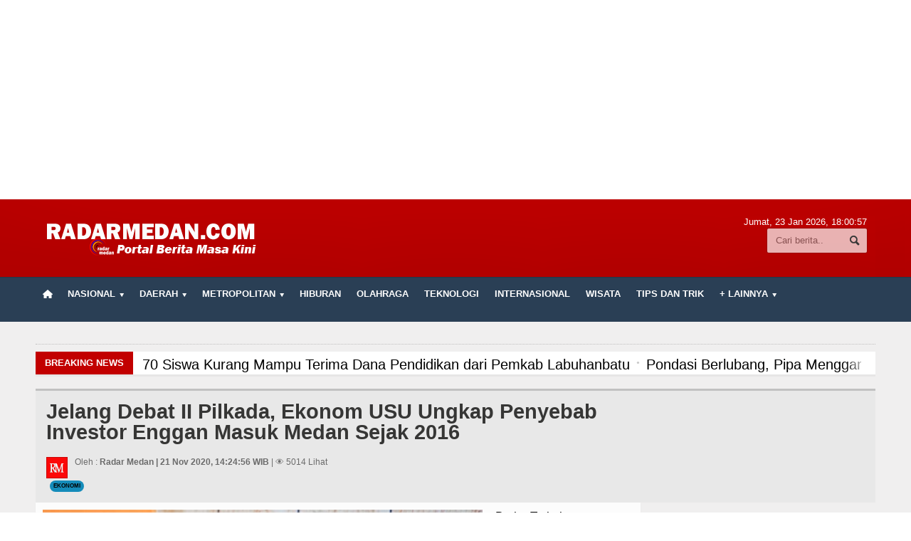

--- FILE ---
content_type: text/html; charset=UTF-8
request_url: https://radarmedan.com/jelang-debat-ii-pilkada-ekonom-usu-ungkap-penyebab-investor-enggan-masuk-medan-sejak-2016
body_size: 90637
content:

<!DOCTYPE HTML>
<html lang = "en">
<head> <meta http-equiv="Content-Type" content="text/html; charset=utf-8">
<center>
<!--script data-ad-client="ca-pub-3348066984349029" async src="https://pagead2.googlesyndication.com/pagead/js/adsbygoogle.js"></script>
</script>-->

<script async src="https://pagead2.googlesyndication.com/pagead/js/adsbygoogle.js"></script>
<script>
     (adsbygoogle = window.adsbygoogle || []).push({
          google_ad_client: "ca-pub-3348066984349029",
          enable_page_level_ads: true
     });
</script>
<ins class="adsbygoogle"
     style="display:block"
     data-ad-client="ca-pub-3348066984349029"
     data-ad-slot="2332918712"
     data-ad-format="auto"
     data-full-width-responsive="true"></ins>
<script>
(adsbygoogle = window.adsbygoogle || []).push({});
</script>
</center>

<title>Jelang Debat II Pilkada, Ekonom USU Ungkap Penyebab Investor Enggan Masuk Medan Sejak 2016</title>
    
	<meta name="viewport" content="width=device-width, initial-scale=1, maximum-scale=1" />
	<meta name="viewport" content="width=device-width, initial-scale=1.0, maximum-scale=1, user-scalable=no" />
	<meta name="robots" content="index, follow">
	<meta name="description" content="RADARMEDAN.COM, Medan - Jelang debat tahap dua Pilkada Medan, malam nanti, Ekonom Universitas Sumatera Utara (USU) mengungkap fakta terus memburuknya iklim investasi sejak 2016.

Adalah Wahyu Pratomo, ekonom yang menyebut sejak hampir lima tahun lalu hingga 2020 ini para pemodal semakin enggan masuk ke Medan untuk mengembangkan usaha. Penyebabnya?

Menurut Wahyu, kota yang selama lima tahun terakhir dipimpin pasangan H.T. Dzulmi Eldin dan Akhyar Nasution ini tergolong tidak ">
	<meta name="keywords" content="pilkada,makanan-khas,medan">
	<meta name="author" content="radarmedan.com">
	<meta name="robots" content="all,index,follow">
	<meta http-equiv="Content-Language" content="id-ID">
	<meta NAME="Distribution" CONTENT="Global">
	<meta NAME="Rating" CONTENT="General">
    <meta property="og:image" content="https://radarmedan.com/asset/foto_berita/IMG-20201112-WA0071_crop_0_compress13.jpg">
	<link rel="canonical" href="https://radarmedan.com/jelang-debat-ii-pilkada-ekonom-usu-ungkap-penyebab-investor-enggan-masuk-medan-sejak-2016"/>
	
	<link rel="shortcut icon" href="https://radarmedan.com/asset/images/favicon1.png" />
	<link rel="alternate" type="application/rss+xml" title="RSS 2.0" href="rss.xml" />
	<link type="text/css" rel="stylesheet" href="https://radarmedan.com/template/radarmedan/background/red/reset.css" />
		<link type="text/css" rel="stylesheet" href="https://radarmedan.com/template/radarmedan/background/red/bootstrap.min.css" />
	<link type="text/css" rel="stylesheet" href="https://radarmedan.com/template/radarmedan/background/red/main-stylesheet.css" />
	<link type="text/css" rel="stylesheet" href="https://radarmedan.com/template/radarmedan/background/red/shortcode.css" />
	<link type="text/css" rel="stylesheet" href="https://radarmedan.com/template/radarmedan/background/red/fonts.css" />
	<link type="text/css" rel="stylesheet" href="https://radarmedan.com/template/radarmedan/background/red/responsive.css" />
	<link type="text/css" rel="stylesheet" href="https://radarmedan.com/template/radarmedan/background/style.css">
	<link type="text/css" rel="stylesheet" href="https://radarmedan.com/template/radarmedan/slide/slide.css">
    <link  type="text/css" href="https://radarmedan.com/template/radarmedan/background/red/infinitecarousel.css" rel="stylesheet">
	<link rel="stylesheet" href="https://radarmedan.com/template/radarmedan/lightbox/lightbox.css">
	<script type="text/javascript" src="https://radarmedan.com/template/radarmedan/jscript/jquery-3.2.1.min.js"></script>
	<script type="text/javascript" src="https://radarmedan.com/template/radarmedan/jscript/jquery-latest.min.js"></script>
	<script type="text/javascript" src="https://radarmedan.com/template/radarmedan/jscript/theme-scripts.js"></script>
		
	<script type="text/javascript" src="https://radarmedan.com/template/radarmedan/jscript/infinitecarousel.js"> </script>

	

 <!-- <link rel="shortcut icon" href="<-?-php echo base_url('asset/logo/leftlogo.jpg')?>" />Load Facebook SDK for JavaScript -->

  <script>(function(d, s, id) {
    var js, fjs = d.getElementsByTagName(s)[0];
    if (d.getElementById(id)) return;
    js = d.createElement(s); js.id = id;
    js.src = "https://connect.facebook.net/en_US/sdk.js#xfbml=1&version=v3.0";
    fjs.parentNode.insertBefore(js, fjs);
  }(document, 'script', 'facebook-jssdk'));
  </script>
	<style type="text/css">
		.the-menu a.active{ color:white !important; }
		</style>
<style>
#myBtn {
  display: none;
  position: fixed;
  bottom: 20px;
  right: 30px;
  z-index: 99;
  border: none;
  outline: none;
  background-color: none;
  color: white;
  cursor: pointer;
  padding: 15px;
  border-radius: 4px;
}
</style>

</head>

<body>
      
    <div id='myBtn'>
  <img onclick="topFunction()" alt='Scroll to top' src='https://radarmedan.com/asset/logo/top.png'/>
</div>
<div class="boxed">	
			<div class="header">
				<div class='wrapper'>			
	<div class='header-logo'><a href='https://radarmedan.com/'><img src='https://radarmedan.com/asset/logo/logo71.png'/></a></div>

<div class='header-iklan'>	
	</div>
			
	
	<div class='header-addons'>
		<span class='city'>
		  Jumat, 23 Jan 2026, <span id='jam'></span></span>
		<div class='header-search'>
			<form action="https://radarmedan.com/berita/index" method="post" accept-charset="utf-8">

				<input type='text' placeholder='Cari berita..'' name='kata' class='search-input' required/>
				<input type='submit' value='Search' name='cari' class='search-button'/>
			</form>
		</div>
	</div>
</div>

<div class='main-menu sticky'>	
	<div class='wrapper'><ul class='the-menu'>
		            			<li><a href='https://radarmedan.com/' style='background: url(https://radarmedan.com/asset/images/home.png) no-repeat center; font-size:0; width:34px;'><br></a></li><li><a href='https://radarmedan.com/'><span>Nasional</span></a><ul><li><a href='https://radarmedan.com/kategori/detail/sumatera-selatan'>Sumatera Selatan</a></li><li><a href='https://radarmedan.com/kategori/detail/sumatera-barat'>Sumatera Barat</a></li><li><a target='_BLANK' href='https://radarmedan.com/kategori/detail/riaukepribatam'>Riau dan Kepri</a></li></ul></li><li><a href='https://radarmedan.com/kategori/detail/daerah'><span>Daerah</span></a><ul><li><a target='_BLANK' href='https://radarmedan.com/tag/detail/tapanuli-bagian-selatan'>Tapanuli Bagian Selatan</a></li><li><a target='_BLANK' href='https://radarmedan.com/berita/tag/pemkab-asahan'>Kabupaten Asahan</a></li><li><a target='_BLANK' href='https://www.radarmedan.com/tag/detail/dairi'>Kabupaten Dairi</a></li><li><a target='_BLANK' href='https://radarmedan.com/tag/detail/siantar--simalungun'>Siantar-Simalungun</a></li><li><a target='_BLANK' href='https://www.radarmedan.com/tag/detail/karo'>Kabupaten Karo</a></li><li><a target='_BLANK' href='https://www.radarmedan.com/tag/detail/pakpak-bharat'>Pakpak Bharat</a></li><li><a target='_BLANK' href='https://www.radarmedan.com/tag/detail/simalungun'>Kabupaten Simalungun</a></li></ul></li><li><a href='https://radarmedan.com/kategori/detail/metropolitan'><span>Metropolitan</span></a><ul><li><a href='https://radarmedan.com/kategori/detail/tnipolri'>TNI POLRI</a></li><li><a href='https://radarmedan.com/kategori/detail/hukum-dan-kriminal'>Hukum dan Kriminal</a></li><li><a href='https://radarmedan.com/kategori/detail/politik'>Politik</a></li></ul></li><li><a href='https://radarmedan.com/kategori/detail/hiburan'>Hiburan</a></li><li><a href='https://radarmedan.com/kategori/detail/olahraga'>Olahraga</a></li><li><a href='https://radarmedan.com/kategori/detail/teknologi'>Teknologi</a></li><li><a href='https://radarmedan.com/kategori/detail/internasional'>Internasional</a></li><li><a href='https://radarmedan.com/kategori/detail/wisata'>Wisata</a></li><li><a href='https://radarmedan.com/kategori/detail/tips-dan-trik'>TIPS dan TRIK</a></li><li><a href='https://radarmedan.com/'><span>+ Lainnya</span></a><ul><li><a href='https://radarmedan.com/playlist'>Video</a></li><li><a href='https://radarmedan.com/kategori/detail/kesehatan-'>Kesehatan</a></li><li><a href='https://radarmedan.com/kategori/detail/kuliner'>Kuliner</a></li><li><a href='https://radarmedan.com/kategori/detail/siraman-rohani'>Siraman Rohani</a></li></ul></li></ul></div>
</div>			</div>
						<div class="content">
				<div class="wrapper">	
					<center>
					    					</center><hr>
					<div class="breaking-news">
						<span class="the-title">Breaking News</span>
						<ul>
							<li><a href='ini-nama-15-pejabat-eselon-ii-dilantik-bupati-deli-serdang-tekankan-kinerja-nyata'><h2>Ini Nama 15 Pejabat Eselon II Dilantik, Bupati Deli Serdang Tekankan Kinerja Nyata</h2></a></li><li><a href='70-siswa-kurang-mampu-terima-dana-pendidikan-dari-pemkab-labuhanbatu'><h2>70 Siswa Kurang Mampu Terima Dana Pendidikan dari Pemkab Labuhanbatu</h2></a></li><li><a href='pondasi-berlubang-pipa-menggantung-jejak-masalah-proyek-air-bersih-rp440-juta-di-bintuju-tapsel'><h2>Pondasi Berlubang, Pipa Menggantung: Jejak Masalah Proyek Air Bersih Rp.440 Juta di Bintuju Tapsel</h2></a></li><li><a href='polres-labuhanbatu-bakar-gubuk-liar-diduga-sarang-narkoba-di-labura'><h2>Polres Labuhanbatu Bakar Gubuk Liar Diduga Sarang Narkoba di Labura</h2></a></li><li><a href='pj-sekdaprov-sumut-ingin-apcs-jadi-ajang-promosi-budaya-pariwisata-dan-umkm'><h2>Pj Sekdaprov Sumut Ingin APCS Jadi Ajang Promosi Budaya, Pariwisata, dan UMKM</h2></a></li><li><a href='sepanjang-2025-gubernur-bobby-nasution-benahi-449-km-jalan-provinsi-sumut'><h2>Sepanjang 2025, Gubernur Bobby Nasution Benahi 44,9 Km Jalan Provinsi Sumut</h2></a></li><li><a href='tancap-gas-sejak-awal-tahun-rico-waas-targetkan-pembangunan-medan-melejit-lewat-optimalisasi-pbb'><h2>Tancap Gas Sejak Awal Tahun, Rico Waas Targetkan Pembangunan Medan Melejit Lewat Optimalisasi PBB</h2></a></li><li><a href='polsek-kualuh-hilir-ungkap-peredaran-sabu-di-desa-kelapa-sebatang'><h2>Polsek Kualuh Hilir Ungkap Peredaran Sabu di Desa Kelapa Sebatang</h2></a></li><li><a href='ditlantas-polda-sumut-fasilitasi-ambulans-dan-pengawalan-korban-laka-kereta-api-di-tebing-tinggi'><h2>Ditlantas Polda Sumut Fasilitasi Ambulans dan Pengawalan Korban Laka Kereta Api di Tebing Tinggi</h2></a></li><li><a href='gagalkan-transaksi-sabu-di-koskosan-sat-resnarkoba-polres-tebing-tinggi-amankan-seorang-pemuda'><h2>Gagalkan Transaksi Sabu di Kos-Kosan, Sat Resnarkoba Polres Tebing Tinggi Amankan Seorang Pemuda</h2></a></li>						</ul>
					</div>

					<div class="main-content">
							
<div class="full-width">
	<div class="article-title">
		
		<h1><b>Jelang Debat II Pilkada, Ekonom USU Ungkap Penyebab Investor Enggan Masuk Medan Sejak 2016</b> <br><span style='font-size:14px; color:blue'> </span></h1>
		<div class="author">
			<span class="hover-effect left">
			<img class='setborder' src='https://radarmedan.com//asset/logo/leftlogo.jpg'/>			</span>
			<div class="a-content">
			    
				<span>Oleh :  <b>Radar Medan | 21 Nov 2020, 14:24:56 WIB</b> | &#128065; 5014 Lihat</span>
				<span class="meta"> <br>
					<span class="tag" ><a href="https://radarmedan.com/kategori/detail/ekonomi">Ekonomi</a></span>
					
				</span>
			</div>
		</div>
	</div>
</div> 

<div class="main-page left">
	<div class="single-block">
		<div class="content-block main left">
			<div class="block">
				<div class="block-content">
					<div class="shortcode-content">
						<div class="paragraph-row">
						    <div class="column9">
								<img style='width:100%' src='https://radarmedan.com/asset/foto_berita/IMG-20201112-WA0071_crop_0_compress13.jpg' alt='Jelang Debat II Pilkada, Ekonom USU Ungkap Penyebab Investor Enggan Masuk Medan Sejak 2016' /></a><br><br><h2><p>RADARMEDAN.COM, Medan - Jelang debat tahap dua Pilkada Medan, malam nanti, Ekonom Universitas Sumatera Utara (USU) mengungkap fakta terus memburuknya iklim investasi sejak 2016.</p>

<p>Adalah Wahyu Pratomo, ekonom yang menyebut sejak hampir lima tahun lalu hingga 2020 ini para pemodal semakin enggan masuk ke Medan untuk mengembangkan usaha. Penyebabnya?</p>

<p>Menurut Wahyu, kota yang selama lima tahun terakhir dipimpin pasangan H.T. Dzulmi Eldin dan Akhyar Nasution ini tergolong tidak ramah terhadap iklim investasi. Incremental capital-output ratio (ICOR) menjadi tolok ukurnya.</p>

<p>Secara sederhana, lanjut Wahyu, ICOR itu indikator yang menunjukkan besaran modal untuk menghasilkan satu output. Misal ICOR=5, maka perlu Rp5 juta untuk 1 output/barang. Kalau ICOR=7, itu artinya perlu investasi Rp7 juta untuk satu output. Makin besar ICOR, maka semakin tidak efisien.</p>

<p>&quot;Makin tinggi ICOR satu kota, maka pengusaha akan keluar lebih banyak modal untuk jajaki sebuah usaha. Investasi itu kan adalah jumlah uang yang dibelanjakan oleh pengusaha,&quot; kata Wahyu kepada wartawan di Medan, Sabtu (21/11/2020).</p>

<p>Lantas berapa ICOR Kota Medan? Ternyata dari data 2019 lalu, ICOR kota Medan sudah mencapai 7,2. Bandingkan dengan kota lainnya, semisal Bandung (5,0), Surabaya (5,1) dan Makasar (6,0).</p>

<p>&quot;Dan, kota-kota lain itu cenderung turun ICOR-nya. Artinya, pemerintah masing-masing sudah semakin baik mengelola kotanya,&quot; tambah Wahyu.&nbsp;</p>

<p>Ironisnya, tukas dia pula, di Medan indeks ICOR malah semakin tinggi. &quot;Medan tahun 2016 itu sekitar 6,50 dan terus naik sampai 2019. Harusnya yang ideal itu di angka 4.0 hingga 5,0,&quot; lanjut Wahyu.</p>

<p>Nah, bagaimana cara menurunkan indeks ICOR agar investor mau beramai-ramai datang berinvestasi di Kota Medan. Perlu diketahui, dengan masuknya investasi maka tentu akan menambah pendapatan asli daerah (PAD) hingga menyerap tenaga kerja.&nbsp;</p>

<p>&quot;Cara menurunkan ICOR itu sudah banyak dilakukan oleh pemerintah daerah lainnya. Misal, mempermudah perizinan, tidak ada lagi biaya-biaya pungli, sarana-prasarana yang diperlukan pelaku usaha terpenuhi,&quot; kata Wahyu.</p>

<p>Dari yang ia simak pada debat pertama, 7 November lalu, salah satu cara menekan ICOR sudah masuk dalam program visi-misi Bobby Nasution, Calon Wali Kota Medan Nomor Urut 2.&nbsp;</p>

<p>&quot;Mall perizinan, atau mall pelayanan publik yang bakal dibangun Bobby Nasution salah satunya untuk mengurangi biaya perizinan kan?&quot; lanjut Wahyu.</p>

<p>Perlu ada koordinasi yang kuat dalam bentuk kolaborasi antar-OPD (organisasi perangkat daerah), tambahnya pula. Jadi, bukan menonjolkan egosentris masing-masing OPD, seperti yang terjadi di Medan.</p>

<p>Egosentris masing-masing OPD, membuat perizinan di Medan masih terpencar-pencar.</p>

<p>&quot;Seolah di Medan ini tidak ada kepemimpinan,&quot; pungkas Wahyu.</p>

<p>Diketahui, sebagaimana telah diungkap Bobby Nasution dalam berbagai kesempatan, solusi untuk menurunkan indeks ICOR adalah dengan mereformasi birokrasi. Di antaranya, membangun mall pelayanan publik. Kelak di Medan akan ada satu bangunan terpadu yang di dalamnya bisa dilakukan segala macam bentuk pengurusan. Mulai dari perizinan, urusan kependudukan hingga perpajakan.&nbsp;</p>

<p>&quot;Bangunannya nyaman, bagus, dingin. Masyarakat datang tak punya KTP, pulang langsung bawa KTP. Siap dengan cepat tanpa birokrasi yang ribet. Sekarang sudah zaman digital, kita akan manfaatkan itu di Medan,&quot; kata Bobby. (MC/SP)/PE</p>
</h2><hr> TAGS : <button type='button' class='btn btn-primary btn-sm'> pilkada,makanan-khas,medan </button><br> 
											<div class='fb-like'  data-href='https://radarmedan.com/jelang-debat-ii-pilkada-ekonom-usu-ungkap-penyebab-investor-enggan-masuk-medan-sejak-2016' 
												data-send='false'  data-width='600' data-show-faces='false'>
											</div> <br><br>								
                                </div>
							
							<div class="column3">
								<h3 class="highlight-title">Berita Terkait</h3>
								<ul>
									<li> <b><a href='https://radarmedan.com/polda-sumut-tetapkan-kasubbag-akutansi-pd-pasar-medan-sebagai-tersangka''>Polda Sumut Tetapkan Kasubbag Akutansi PD Pasar Medan Sebagai Tersangka </a></b></li><li> <b><a href='https://radarmedan.com/sopir-angkot-di-marelan-antusias-bertemu-aulia-rachman''>Sopir Angkot di Marelan Antusias Bertemu Aulia Rachman </a></b></li><li> <b><a href='https://radarmedan.com/fahri-hamzah-medan-butuh-wali-kota-yang-harmonis-ke-pusat-bukan-yang-tukang-ribut''>Fahri Hamzah: Medan Butuh Wali Kota yang Harmonis ke Pusat, Bukan yang Tukang Ribut </a></b></li><li> <b><a href='https://radarmedan.com/kapolda-sumut-irjen-pol-drs-martuani-sormin-kunjungi-pondok-tuan-guru-serambi-babussalam''>Kapolda Sumut Irjen Pol Drs Martuani Sormin Kunjungi Pondok Tuan Guru Serambi Babussalam </a></b></li>								</ul>
                                    
								<h3 class="highlight-title">Berita Populer</h3>
								<ul>
									<li><b><a  href='https://radarmedan.com/reses-ke-asahan-junimart-girsang-ingatkan-kpu-terkait-ktp-dan-pengawasan-bawaslu'>Reses ke Asahan, Junimart Girsang Ingatkan KPU Terkait KTP dan Pengawasan Bawaslu</a></b></li><li><b><a  href='https://radarmedan.com/dpd-walantara-soroti-dinas-lingkungan-hidup-karo'>DPD WALANTARA Soroti Dinas Lingkungan Hidup Karo</a></b></li><li><b><a  href='https://radarmedan.com/pemkab-labuhanbatu-sosialisasi-uu-nomor-12-tahun-2022-tentang-kekerasan-seksual'>Pemkab Labuhanbatu Sosialisasi UU Nomor 12 Tahun 2022 Tentang Kekerasan Seksual</a></b></li><li><b><a  href='https://radarmedan.com/pemkab-labuhanbatu-bersama-bpjs-tanjungbalai-rapat-guna-tingkatkan-pelayanan-kesehatan'>Pemkab Labuhanbatu Bersama BPJS Tanjungbalai Rapat Guna Tingkatkan Pelayanan Kesehatan</a></b></li><li><b><a  href='https://radarmedan.com/bpk-ri-serahkan-laporan-hasil-pemeriksaan-keuangan-pemkab-labuhanbatu'>BPK RI Serahkan Laporan Hasil Pemeriksaan Keuangan Pemkab Labuhanbatu</a></b></li>								</ul>
							
						

				</div>
					</div>
				<div class="article-title">
							<div class="share-block right">
								<div>
									<div class="share-article left">
										<span>Social media</span>
										<strong>Shared :</strong>
									</div>
									<div class="left">
										<script language="javascript">
										document.write("<a href='http://www.facebook.com/share.php?u=" + document.URL + " ' target='_blank'><img src='https://radarmedan.com/asset/logo/facebook.png'/></a> <a href='http://twitter.com/home/?status=" + document.URL + "' target='_blank'><img src='https://radarmedan.com/asset/logo/twitter.png'/></a> <a href='https://plus.google.com/share?url=" + document.URL + "' target='_blank'><img src='https://radarmedan.com/asset/logo/google.png'/></a>");
										</script>
										<script language="javascript">
										document.write("<a href='whatsapp://send?text=" + document.URL + " ' target='_blank'><img src='https://radarmedan.com/asset/logo/whatsapp.png'/>");
										</script>
									</div>
								</div>
							</div>

							<div style="margin-top:0px" class="article-tags tag-cloud">
								<strong>TAGS:</strong>
								<a class='btn btn-primary btn-lg' href='https://radarmedan.com/tag/detail/pilkada'>pilkada</a><a class='btn btn-primary btn-lg' href='https://radarmedan.com/tag/detail/makanan-khas'>makanan-khas</a><a class='btn btn-primary btn-lg' href='https://radarmedan.com/tag/detail/medan'>medan</a>							</div>
						</div>
				</div>
				</div>
				
					
				<a href='http://radarmedan.com' target='_blank'><img style='margin-top:-10px; margin-bottom:5px' width='100%' src='https://radarmedan.com/asset/foto_iklantengah/IKLAN_TENGAH_6.jpg' title=' 	Iklan dibawah Halaman ' /></a>				
			<div id="fb-root"></div>
				<div id="viewcomment" class="block-title">
					<a href="#writecomment" class="right">Komentar Facebook</a>
					<h2>Tuliskan Komentar dengan account Facebook</h2>
				</div>
				<div class="block-content">
					<div class="comment-block">
						<div class="fb-comments" data-href="https://radarmedan.com//jelang-debat-ii-pilkada-ekonom-usu-ungkap-penyebab-investor-enggan-masuk-medan-sejak-2016" data-width="830" data-numposts="5" data-colorscheme="light"></div> 
					</div>
				</div>
			
		<div class="block">
										<div class="block-title" style="background: white;">
											<a style="color: red;" href="https://radarmedan.com/" class="right"><b>Kembali Ke halaman Utama</b></a>
											<h2 style="color: red;">Berita Lainnya:</h2>
										</div>
										<div class="block-content">
											<div class='wide-article'>
															<div style='height:120px; overflow:hidden' class='article-photokate'>
																<a href='https://radarmedan.com/langgar-aturan-ini-daftar-28-perusahaan-yang-dicabut-izin-usai-ratas-dipimpin-presiden' class='hover-effect'><img style='width:220px;' src='https://radarmedan.com/asset/foto_berita/setneg.jpg' alt='setneg.jpg' /></a></a>
															</div>
															<div class='article-contentkate'>
																<h2><a style='color:#004181; line-height:1.1em' title='Langgar Aturan, Ini Daftar 28 Perusahaan yang Dicabut Izin Usai Ratas Dipimpin Presiden' href='https://radarmedan.com/langgar-aturan-ini-daftar-28-perusahaan-yang-dicabut-izin-usai-ratas-dipimpin-presiden'>Langgar Aturan, Ini Daftar 28 Perusahaan yang Dicabut Izin Usai Ratas Dipimpin Presiden</a><a href='https://radarmedan.com/langgar-aturan-ini-daftar-28-perusahaan-yang-dicabut-izin-usai-ratas-dipimpin-presiden' </a></h2>
											
													
									  		&#128278; <a style='color:#ffffff; background:#CD5C5C; border-style: solid; border-width: 2px 10px 4px 20px;border-color: #CD5C5C' href='https://radarmedan.com/langgar-aturan-ini-daftar-28-perusahaan-yang-dicabut-izin-usai-ratas-dipimpin-presiden' article-tags tag-cloud> <b> NASIONAL </b> </a>	
									  																		<span class='meta'>
																	
																	<a href='https://radarmedan.com/langgar-aturan-ini-daftar-28-perusahaan-yang-dicabut-izin-usai-ratas-dipimpin-presiden'><span class='icon-text'>&#128100;</span>Radar Medan</a>
																	<a href='https://radarmedan.com/langgar-aturan-ini-daftar-28-perusahaan-yang-dicabut-izin-usai-ratas-dipimpin-presiden'><span class='icon-text'>&#128340;</span>21:39:16, 20 Jan 2026 </a>
																</span> 
																<p>RADARMEDAN.COM, JAKARTA - Pemerintah menegaskan komitmennya dalam menata dan menertibkan kegiatan ekonomi berbasis sumber daya alam. Komitmen tersebut ditunjukkan dengan pencabutan izin terhadap puluhan perusahaan yang terbukti melakukan pelanggaran di kawasan hutan.

Menteri Sekretaris Negara Prasetyo Hadi menyampaikan bahwa Presiden Prabowo . . .</p>
																<span class='meta'>
																	<a style='color:#000000; background:#F0F8FF' href='https://radarmedan.com/langgar-aturan-ini-daftar-28-perusahaan-yang-dicabut-izin-usai-ratas-dipimpin-presiden' class='more'>Berita Selengkapnya  <span class='icon-text'>&#9656;</span></a>
																</span>
																</div>
														</div><div class='wide-article'>
															<div style='height:120px; overflow:hidden' class='article-photokate'>
																<a href='https://radarmedan.com/bantuan-untuk-pengendalian-banjir-rico-waas-dana-bank-dunia-rp-15-triliun-dikelola-oleh-bws' class='hover-effect'><img style='width:220px;' src='https://radarmedan.com/asset/foto_berita/bws3.jpg' alt='bws3.jpg' /></a></a>
															</div>
															<div class='article-contentkate'>
																<h2><a style='color:#004181; line-height:1.1em' title='Bantuan untuk Pengendalian Banjir, Rico Waas: Dana Bank Dunia Rp 1,5 Triliun Dikelola Oleh BWS' href='https://radarmedan.com/bantuan-untuk-pengendalian-banjir-rico-waas-dana-bank-dunia-rp-15-triliun-dikelola-oleh-bws'>Bantuan untuk Pengendalian Banjir, Rico Waas: Dana Bank Dunia Rp 1,5 Triliun Dikelola Oleh BWS</a><a href='https://radarmedan.com/bantuan-untuk-pengendalian-banjir-rico-waas-dana-bank-dunia-rp-15-triliun-dikelola-oleh-bws' </a></h2>
											
													
									  		&#128278; <a style='color:#ffffff; background:#CD5C5C; border-style: solid; border-width: 2px 10px 4px 20px;border-color: #CD5C5C' href='https://radarmedan.com/bantuan-untuk-pengendalian-banjir-rico-waas-dana-bank-dunia-rp-15-triliun-dikelola-oleh-bws' article-tags tag-cloud> <b> BERITA KOTA </b> </a>	
									  																		<span class='meta'>
																	
																	<a href='https://radarmedan.com/bantuan-untuk-pengendalian-banjir-rico-waas-dana-bank-dunia-rp-15-triliun-dikelola-oleh-bws'><span class='icon-text'>&#128100;</span>Radar Medan</a>
																	<a href='https://radarmedan.com/bantuan-untuk-pengendalian-banjir-rico-waas-dana-bank-dunia-rp-15-triliun-dikelola-oleh-bws'><span class='icon-text'>&#128340;</span>18:09:37, 03 Des 2025 </a>
																</span> 
																<p>RADARMEDAN.COM - Walikota Medan, Rico Tri Putra Bayu Waas angkat bicara terkait dana bantuan dari Bank Dunia sebesar Rp 1,5 triliun untuk program pengendalian banjir di Kota Medan. Ia membantah bahwa Pemerintah Kota (Pemko) Medan mengelola dana batuan tersebut.&nbsp;

Rico menjelaskan bahwa realisasi dana bantuan tersebut, mengelola adalah Balai . . .</p>
																<span class='meta'>
																	<a style='color:#000000; background:#F0F8FF' href='https://radarmedan.com/bantuan-untuk-pengendalian-banjir-rico-waas-dana-bank-dunia-rp-15-triliun-dikelola-oleh-bws' class='more'>Berita Selengkapnya  <span class='icon-text'>&#9656;</span></a>
																</span>
																</div>
														</div><div class='wide-article'>
															<div style='height:120px; overflow:hidden' class='article-photokate'>
																<a href='https://radarmedan.com/polda-sumut-rilis-update-lengkap-situasi-bencana-2429-november-2025-488-bencana-1076-korban' class='hover-effect'><img style='width:220px;' src='https://radarmedan.com/asset/foto_berita/rilis3.jpg' alt='rilis3.jpg' /></a></a>
															</div>
															<div class='article-contentkate'>
																<h2><a style='color:#004181; line-height:1.1em' title='Polda Sumut Rilis Update Lengkap Situasi Bencana 24–29 November 2025: 488 Bencana, 1.076 Korban' href='https://radarmedan.com/polda-sumut-rilis-update-lengkap-situasi-bencana-2429-november-2025-488-bencana-1076-korban'>Polda Sumut Rilis Update Lengkap Situasi Bencana 24–29 November 2025: 488 Bencana, 1.076 Korban</a><a href='https://radarmedan.com/polda-sumut-rilis-update-lengkap-situasi-bencana-2429-november-2025-488-bencana-1076-korban' </a></h2>
											
													
									  		&#128278; <a style='color:#ffffff; background:#CD5C5C; border-style: solid; border-width: 2px 10px 4px 20px;border-color: #CD5C5C' href='https://radarmedan.com/polda-sumut-rilis-update-lengkap-situasi-bencana-2429-november-2025-488-bencana-1076-korban' article-tags tag-cloud> <b> UMUM </b> </a>	
									  																		<span class='meta'>
																	
																	<a href='https://radarmedan.com/polda-sumut-rilis-update-lengkap-situasi-bencana-2429-november-2025-488-bencana-1076-korban'><span class='icon-text'>&#128100;</span>Radar Medan</a>
																	<a href='https://radarmedan.com/polda-sumut-rilis-update-lengkap-situasi-bencana-2429-november-2025-488-bencana-1076-korban'><span class='icon-text'>&#128340;</span>14:25:22, 29 Nov 2025 </a>
																</span> 
																<p>RADARMEDAN.COM - Polda Sumatera Utara merilis perkembangan terbaru penanganan bencana alam di wilayah Sumut sejak 24 hingga 29 November 2025. Hingga pukul 09.00 WIB, tercatat 488 kejadian bencana alam meliputi tanah longsor, banjir, pohon tumbang, dan angin puting beliung yang tersebar di 21 wilayah hukum Polres jajaran.

Update Ddata terbaru, . . .</p>
																<span class='meta'>
																	<a style='color:#000000; background:#F0F8FF' href='https://radarmedan.com/polda-sumut-rilis-update-lengkap-situasi-bencana-2429-november-2025-488-bencana-1076-korban' class='more'>Berita Selengkapnya  <span class='icon-text'>&#9656;</span></a>
																</span>
																</div>
														</div><div class='wide-article'>
															<div style='height:120px; overflow:hidden' class='article-photokate'>
																<a href='https://radarmedan.com/secercah-harapan-alami-bagi-pejuang-kesehatan-nyaman-pasca-nikmati-rempah-tradisional-karo' class='hover-effect'><img style='width:220px;' src='https://radarmedan.com/asset/foto_berita/kafekesehatan.jpg' alt='kafekesehatan.jpg' /></a></a>
															</div>
															<div class='article-contentkate'>
																<h2><a style='color:#004181; line-height:1.1em' title='Secercah Harapan Alami bagi Pejuang Kesehatan, Nyaman Pasca Nikmati Rempah Tradisional Karo' href='https://radarmedan.com/secercah-harapan-alami-bagi-pejuang-kesehatan-nyaman-pasca-nikmati-rempah-tradisional-karo'>Secercah Harapan Alami bagi Pejuang Kesehatan, Nyaman Pasca Nikmati Rempah Tradisional Karo</a><a href='https://radarmedan.com/secercah-harapan-alami-bagi-pejuang-kesehatan-nyaman-pasca-nikmati-rempah-tradisional-karo' </a></h2>
											
													
									  		&#128278; <a style='color:#ffffff; background:#CD5C5C; border-style: solid; border-width: 2px 10px 4px 20px;border-color: #CD5C5C' href='https://radarmedan.com/secercah-harapan-alami-bagi-pejuang-kesehatan-nyaman-pasca-nikmati-rempah-tradisional-karo' article-tags tag-cloud> <b> FEATURE </b> </a>	
									  																		<span class='meta'>
																	
																	<a href='https://radarmedan.com/secercah-harapan-alami-bagi-pejuang-kesehatan-nyaman-pasca-nikmati-rempah-tradisional-karo'><span class='icon-text'>&#128100;</span>Radar Medan</a>
																	<a href='https://radarmedan.com/secercah-harapan-alami-bagi-pejuang-kesehatan-nyaman-pasca-nikmati-rempah-tradisional-karo'><span class='icon-text'>&#128340;</span>15:59:52, 24 Nov 2025 </a>
																</span> 
																<p>Tulisan Kiriman&nbsp;Hanina Afifah,&nbsp;Mahasiswi Ilmu Komunikasi USU

RADARMEDAN.COM - Bagi sebagian orang, bahkan mungkin Anda salah satunya, olahan herbal sering terdengar meragukan dalam mendukung pemulihan kesehatan. Namun, Michael Aditya (32) membuktikan lewat kisahnya. Tak pernah sebelumnya terlintas di benak pria asal Surabaya ini, . . .</p>
																<span class='meta'>
																	<a style='color:#000000; background:#F0F8FF' href='https://radarmedan.com/secercah-harapan-alami-bagi-pejuang-kesehatan-nyaman-pasca-nikmati-rempah-tradisional-karo' class='more'>Berita Selengkapnya  <span class='icon-text'>&#9656;</span></a>
																</span>
																</div>
														</div><div class='wide-article'>
															<div style='height:120px; overflow:hidden' class='article-photokate'>
																<a href='https://radarmedan.com/dalam-10-hari-polisi-tuntaskan-kasus-pembakaran-rumah-hakim-pn-medan-ini-kronologinya' class='hover-effect'><img style='width:220px;' src='https://radarmedan.com/asset/foto_berita/jeanhakim.jpg' alt='jeanhakim.jpg' /></a></a>
															</div>
															<div class='article-contentkate'>
																<h2><a style='color:#004181; line-height:1.1em' title='Dalam 10 Hari Polisi Tuntaskan Kasus Pembakaran Rumah Hakim PN Medan, Ini Kronologinya' href='https://radarmedan.com/dalam-10-hari-polisi-tuntaskan-kasus-pembakaran-rumah-hakim-pn-medan-ini-kronologinya'>Dalam 10 Hari Polisi Tuntaskan Kasus Pembakaran Rumah Hakim PN Medan, Ini Kronologinya</a><a href='https://radarmedan.com/dalam-10-hari-polisi-tuntaskan-kasus-pembakaran-rumah-hakim-pn-medan-ini-kronologinya' </a></h2>
											
													
									  		&#128278; <a style='color:#ffffff; background:#CD5C5C; border-style: solid; border-width: 2px 10px 4px 20px;border-color: #CD5C5C' href='https://radarmedan.com/dalam-10-hari-polisi-tuntaskan-kasus-pembakaran-rumah-hakim-pn-medan-ini-kronologinya' article-tags tag-cloud> <b> HUKUM DAN KRIMINAL </b> </a>	
									  																		<span class='meta'>
																	
																	<a href='https://radarmedan.com/dalam-10-hari-polisi-tuntaskan-kasus-pembakaran-rumah-hakim-pn-medan-ini-kronologinya'><span class='icon-text'>&#128100;</span>Radar Medan</a>
																	<a href='https://radarmedan.com/dalam-10-hari-polisi-tuntaskan-kasus-pembakaran-rumah-hakim-pn-medan-ini-kronologinya'><span class='icon-text'>&#128340;</span>15:13:13, 21 Nov 2025 </a>
																</span> 
																<p>RADARMEDAN.COM &ndash; Kapolrestabes Medan Kombes Jean Calvijn Simanjuntak dalam temu pers memberi penjelaskan kepada wartawan bahwa kasus pembakaran&nbsp;rumah seorang Hakim Pengadilan Negeri (PN) Medan di Komplek Taman Harapan Indah, Blok D No. 25, dipastikan merupakan aksi pembakaran berencana oleh mantan sopir korban. Hal itu disampaikan dalam . . .</p>
																<span class='meta'>
																	<a style='color:#000000; background:#F0F8FF' href='https://radarmedan.com/dalam-10-hari-polisi-tuntaskan-kasus-pembakaran-rumah-hakim-pn-medan-ini-kronologinya' class='more'>Berita Selengkapnya  <span class='icon-text'>&#9656;</span></a>
																</span>
																</div>
														</div><div class='wide-article'>
															<div style='height:120px; overflow:hidden' class='article-photokate'>
																<a href='https://radarmedan.com/menjaga-profesionalisme-saling-memahami-tupoksi-pejabat-negara-dan-wartawan' class='hover-effect'><img style='width:220px;' src='https://radarmedan.com/asset/foto_berita/peran_media.jpg' alt='peran_media.jpg' /></a></a>
															</div>
															<div class='article-contentkate'>
																<h2><a style='color:#004181; line-height:1.1em' title='Menjaga Profesionalisme: Saling Memahami Tupoksi Pejabat Negara dan Wartawan' href='https://radarmedan.com/menjaga-profesionalisme-saling-memahami-tupoksi-pejabat-negara-dan-wartawan'>Menjaga Profesionalisme: Saling Memahami Tupoksi Pejabat Negara dan Wartawan</a><a href='https://radarmedan.com/menjaga-profesionalisme-saling-memahami-tupoksi-pejabat-negara-dan-wartawan' </a></h2>
											
													
									  		&#128278; <a style='color:#ffffff; background:#CD5C5C; border-style: solid; border-width: 2px 10px 4px 20px;border-color: #CD5C5C' href='https://radarmedan.com/menjaga-profesionalisme-saling-memahami-tupoksi-pejabat-negara-dan-wartawan' article-tags tag-cloud> <b> OPINI </b> </a>	
									  																		<span class='meta'>
																	
																	<a href='https://radarmedan.com/menjaga-profesionalisme-saling-memahami-tupoksi-pejabat-negara-dan-wartawan'><span class='icon-text'>&#128100;</span>Radar Medan</a>
																	<a href='https://radarmedan.com/menjaga-profesionalisme-saling-memahami-tupoksi-pejabat-negara-dan-wartawan'><span class='icon-text'>&#128340;</span>11:54:55, 18 Nov 2025 </a>
																</span> 
																<p>RADARMEDAN.COM - Dalam era informasi yang berkembang sangat cepat dan luas, pejabat negara maupun swasta diingatkan untuk lebih selektif dalam memilih media yang dijadikan sumber informasi. Penting bagi pejabat negara untuk mengenali media dan jurnalis&nbsp;yang kredibel agar informasi yang diterima maupun disebarkan dapat . . .</p>
																<span class='meta'>
																	<a style='color:#000000; background:#F0F8FF' href='https://radarmedan.com/menjaga-profesionalisme-saling-memahami-tupoksi-pejabat-negara-dan-wartawan' class='more'>Berita Selengkapnya  <span class='icon-text'>&#9656;</span></a>
																</span>
																</div>
														</div><div class='wide-article'>
															<div style='height:120px; overflow:hidden' class='article-photokate'>
																<a href='https://radarmedan.com/inilah-30-media-online-terpopuler-di-sumatera-utara-versi-chat-gpt' class='hover-effect'><img style='width:220px;' src='https://radarmedan.com/asset/foto_berita/content.jpg' alt='content.jpg' /></a></a>
															</div>
															<div class='article-contentkate'>
																<h2><a style='color:#004181; line-height:1.1em' title='Inilah 30 Media Online Terpopuler di Sumatera Utara Versi Chat GPT' href='https://radarmedan.com/inilah-30-media-online-terpopuler-di-sumatera-utara-versi-chat-gpt'>Inilah 30 Media Online Terpopuler di Sumatera Utara Versi Chat GPT</a><a href='https://radarmedan.com/inilah-30-media-online-terpopuler-di-sumatera-utara-versi-chat-gpt' </a></h2>
											
													
									  		&#128278; <a style='color:#ffffff; background:#CD5C5C; border-style: solid; border-width: 2px 10px 4px 20px;border-color: #CD5C5C' href='https://radarmedan.com/inilah-30-media-online-terpopuler-di-sumatera-utara-versi-chat-gpt' article-tags tag-cloud> <b> TEKNOLOGI </b> </a>	
									  																		<span class='meta'>
																	
																	<a href='https://radarmedan.com/inilah-30-media-online-terpopuler-di-sumatera-utara-versi-chat-gpt'><span class='icon-text'>&#128100;</span>Radar Medan</a>
																	<a href='https://radarmedan.com/inilah-30-media-online-terpopuler-di-sumatera-utara-versi-chat-gpt'><span class='icon-text'>&#128340;</span>14:16:59, 03 Nov 2025 </a>
																</span> 
																<p>RADARMEDAN.COM - Persaingan media online di Sumatera Utara kian dinamis. Berdasarkan hasil penelusuran dan pemeringkatan yang dilakukan hari ini (3/11/2025), tercatat 30 media online berkantor di Provinsi Sumatera Utara menjadi yang paling banyak dikunjungi pembaca sepanjang tahun 2025.

Dalam daftar tersebut, Tribun-Medan.com masih menempati . . .</p>
																<span class='meta'>
																	<a style='color:#000000; background:#F0F8FF' href='https://radarmedan.com/inilah-30-media-online-terpopuler-di-sumatera-utara-versi-chat-gpt' class='more'>Berita Selengkapnya  <span class='icon-text'>&#9656;</span></a>
																</span>
																</div>
														</div><div class='wide-article'>
															<div style='height:120px; overflow:hidden' class='article-photokate'>
																<a href='https://radarmedan.com/gubernur-sumut-bobby-nasution-temui-guru-smk-1-kutalimbaru-yang-dilaporkan-orang-tua-siswa' class='hover-effect'><img style='width:220px;' src='https://radarmedan.com/asset/foto_berita/Gubsu_Menemui_Guru_03.jpg' alt='Gubsu_Menemui_Guru_03.jpg' /></a></a>
															</div>
															<div class='article-contentkate'>
																<h2><a style='color:#004181; line-height:1.1em' title='Gubernur Sumut Bobby Nasution Temui Guru SMK 1 Kutalimbaru yang Dilaporkan Orang Tua Siswa' href='https://radarmedan.com/gubernur-sumut-bobby-nasution-temui-guru-smk-1-kutalimbaru-yang-dilaporkan-orang-tua-siswa'>Gubernur Sumut Bobby Nasution Temui Guru SMK 1 Kutalimbaru yang Dilaporkan Orang Tua Siswa</a><a href='https://radarmedan.com/gubernur-sumut-bobby-nasution-temui-guru-smk-1-kutalimbaru-yang-dilaporkan-orang-tua-siswa' </a></h2>
											
													
									  		&#128278; <a style='color:#ffffff; background:#CD5C5C; border-style: solid; border-width: 2px 10px 4px 20px;border-color: #CD5C5C' href='https://radarmedan.com/gubernur-sumut-bobby-nasution-temui-guru-smk-1-kutalimbaru-yang-dilaporkan-orang-tua-siswa' article-tags tag-cloud> <b> PENDIDIKAN </b> </a>	
									  																		<span class='meta'>
																	
																	<a href='https://radarmedan.com/gubernur-sumut-bobby-nasution-temui-guru-smk-1-kutalimbaru-yang-dilaporkan-orang-tua-siswa'><span class='icon-text'>&#128100;</span>Radar Medan</a>
																	<a href='https://radarmedan.com/gubernur-sumut-bobby-nasution-temui-guru-smk-1-kutalimbaru-yang-dilaporkan-orang-tua-siswa'><span class='icon-text'>&#128340;</span>17:10:33, 31 Okt 2025 </a>
																</span> 
																<p>RADARMEDAN.COM, BINJAI &ndash; Gubernur Sumatera Utara (Sumut) Muhammad Bobby Afif Nasution menemui Sopian Daulai Nadeak, guru SMK Negeri 1 Kutalimbaru, Kabupaten Deliserdang, yang dilaporkan orang tua siswa ke polisi. Pertemuan berlangsung di rumah Sopian, di Binjai, Jumat (31/10/2025). Dalam kesempatan itu, Bobby menyampaikan harapannya agar . . .</p>
																<span class='meta'>
																	<a style='color:#000000; background:#F0F8FF' href='https://radarmedan.com/gubernur-sumut-bobby-nasution-temui-guru-smk-1-kutalimbaru-yang-dilaporkan-orang-tua-siswa' class='more'>Berita Selengkapnya  <span class='icon-text'>&#9656;</span></a>
																</span>
																</div>
														</div><div class='wide-article'>
															<div style='height:120px; overflow:hidden' class='article-photokate'>
																<a href='https://radarmedan.com/maxus-resmi-meluncur-di-medan-tampilkan-mpv-listrik-premium-mifa-7-dan-mifa-9' class='hover-effect'><img style='width:220px;' src='https://radarmedan.com/asset/foto_berita/max_1.jpg' alt='max_1.jpg' /></a></a>
															</div>
															<div class='article-contentkate'>
																<h2><a style='color:#004181; line-height:1.1em' title='Maxus Resmi Meluncur di Medan, Tampilkan MPV Listrik Premium MIFA 7 dan MIFA 9' href='https://radarmedan.com/maxus-resmi-meluncur-di-medan-tampilkan-mpv-listrik-premium-mifa-7-dan-mifa-9'>Maxus Resmi Meluncur di Medan, Tampilkan MPV Listrik Premium MIFA 7 dan MIFA 9</a><a href='https://radarmedan.com/maxus-resmi-meluncur-di-medan-tampilkan-mpv-listrik-premium-mifa-7-dan-mifa-9' </a></h2>
											
													
									  		&#128278; <a style='color:#ffffff; background:#CD5C5C; border-style: solid; border-width: 2px 10px 4px 20px;border-color: #CD5C5C' href='https://radarmedan.com/maxus-resmi-meluncur-di-medan-tampilkan-mpv-listrik-premium-mifa-7-dan-mifa-9' article-tags tag-cloud> <b> UMUM </b> </a>	
									  																		<span class='meta'>
																	
																	<a href='https://radarmedan.com/maxus-resmi-meluncur-di-medan-tampilkan-mpv-listrik-premium-mifa-7-dan-mifa-9'><span class='icon-text'>&#128100;</span>Radar Medan</a>
																	<a href='https://radarmedan.com/maxus-resmi-meluncur-di-medan-tampilkan-mpv-listrik-premium-mifa-7-dan-mifa-9'><span class='icon-text'>&#128340;</span>16:47:36, 31 Okt 2025 </a>
																</span> 
																<p>RADARMEDAN.COM - Maxus Indonesia resmi meluncur di Medan melalui pameran dan konferensi pers yang digelar di Sun Plaza Mall, Jumat 31/10/2025. Pameran produk&nbsp;ini berlangsung hingga 2 November 2025 dan menjadi langkah perusahaan dalam memperluas jejaknya di wilayah Sumatera Utara, sekaligus menegaskan komitmen mendukung program kendaraan . . .</p>
																<span class='meta'>
																	<a style='color:#000000; background:#F0F8FF' href='https://radarmedan.com/maxus-resmi-meluncur-di-medan-tampilkan-mpv-listrik-premium-mifa-7-dan-mifa-9' class='more'>Berita Selengkapnya  <span class='icon-text'>&#9656;</span></a>
																</span>
																</div>
														</div><div class='wide-article'>
															<div style='height:120px; overflow:hidden' class='article-photokate'>
																<a href='https://radarmedan.com/wali-kota-rico-waas-ambil-sumpah-janji-dan-lantik-53-pejabat-fungsional' class='hover-effect'><img style='width:220px;' src='https://radarmedan.com/asset/foto_berita/531.jpg' alt='531.jpg' /></a></a>
															</div>
															<div class='article-contentkate'>
																<h2><a style='color:#004181; line-height:1.1em' title='Wali Kota Rico Waas Ambil Sumpah Janji dan Lantik 53 Pejabat Fungsional' href='https://radarmedan.com/wali-kota-rico-waas-ambil-sumpah-janji-dan-lantik-53-pejabat-fungsional'>Wali Kota Rico Waas Ambil Sumpah Janji dan Lantik 53 Pejabat Fungsional</a><a href='https://radarmedan.com/wali-kota-rico-waas-ambil-sumpah-janji-dan-lantik-53-pejabat-fungsional' </a></h2>
											
													
									  		&#128278; <a style='color:#ffffff; background:#CD5C5C; border-style: solid; border-width: 2px 10px 4px 20px;border-color: #CD5C5C' href='https://radarmedan.com/wali-kota-rico-waas-ambil-sumpah-janji-dan-lantik-53-pejabat-fungsional' article-tags tag-cloud> <b> BERITA KOTA </b> </a>	
									  																		<span class='meta'>
																	
																	<a href='https://radarmedan.com/wali-kota-rico-waas-ambil-sumpah-janji-dan-lantik-53-pejabat-fungsional'><span class='icon-text'>&#128100;</span>Radar Medan</a>
																	<a href='https://radarmedan.com/wali-kota-rico-waas-ambil-sumpah-janji-dan-lantik-53-pejabat-fungsional'><span class='icon-text'>&#128340;</span>21:47:17, 22 Okt 2025 </a>
																</span> 
																<p>RADARMEDAN.COM - Sebanyak 53 orang Pejabat Fungsional diambil sumpah janji dan dilantik oleh Wali Kota Medan Rico Tri Putra Bayu Waas di ruang rapat III, &nbsp;Balai Kota, Rabu (22/10/25).

Para Pejabat Fungsional ini berasal dari berbagai perangkat daerah di lingkungan Pemko Medan.

Pelantikan dan pengambilan sumpah/ Janji Pejabat Fungsional . . .</p>
																<span class='meta'>
																	<a style='color:#000000; background:#F0F8FF' href='https://radarmedan.com/wali-kota-rico-waas-ambil-sumpah-janji-dan-lantik-53-pejabat-fungsional' class='more'>Berita Selengkapnya  <span class='icon-text'>&#9656;</span></a>
																</span>
																</div>
														</div>											<div class="pagination">
																							</div>
										</div>
											</div>

			</div>
		</div>
	</div>
	
</div>

<div class='main-sidebar right'>
	  <div class="widget">
	</div>
<div class="widget">
    <h3>5 Berita Terbaik Bulan ini</h3>
    <div class="widget-articles">
      <ul>
        <li>
          <li>
							<div class='article-photo'><a href='https://radarmedan.com/ini-daftar-lengkap-248-kepala-sekolah-penerima-sk-penugasan-gubernur-sumut-januari-2026' class='hover-effect'><img style='width:59px; height:42px;' src='https://radarmedan.com/asset/foto_berita/thumb/PENGANGKATAN.jpg' alt='' /></a></div>
							<div class='article-content'>
								<h4><b><a href='https://radarmedan.com/ini-daftar-lengkap-248-kepala-sekolah-penerima-sk-penugasan-gubernur-sumut-januari-2026'>Ini Daftar Lengkap 248 Kepala Sekolah Penerima SK Penugasan Gubernur Sumut Januari 2026</a><a href='https://radarmedan.com/ini-daftar-lengkap-248-kepala-sekolah-penerima-sk-penugasan-gubernur-sumut-januari-2026'</a></b></h4>
								<span class='meta'>
									<a href='https://radarmedan.com/ini-daftar-lengkap-248-kepala-sekolah-penerima-sk-penugasan-gubernur-sumut-januari-2026'> <span class='icon-text'>&#x1f4c5;</span>     20 Jan 2026 | 08:01:13  <br>4822 view</a>
								</span>
							</div>
						  </li><li>
							<div class='article-photo'><a href='https://radarmedan.com/kenal-pamit-kapolres-labuhanbatu-bupati-maya-berikan-cenderamata' class='hover-effect'><img style='width:59px; height:42px;' src='https://radarmedan.com/asset/foto_berita/thumb/kenalpamitlabbatu.jpg' alt='' /></a></div>
							<div class='article-content'>
								<h4><b><a href='https://radarmedan.com/kenal-pamit-kapolres-labuhanbatu-bupati-maya-berikan-cenderamata'>Kenal Pamit Kapolres Labuhanbatu, Bupati Maya Berikan Cenderamata</a><a href='https://radarmedan.com/kenal-pamit-kapolres-labuhanbatu-bupati-maya-berikan-cenderamata'</a></b></h4>
								<span class='meta'>
									<a href='https://radarmedan.com/kenal-pamit-kapolres-labuhanbatu-bupati-maya-berikan-cenderamata'> <span class='icon-text'>&#x1f4c5;</span>     14 Jan 2026 | 18:07:52  <br>1325 view</a>
								</span>
							</div>
						  </li><li>
							<div class='article-photo'><a href='https://radarmedan.com/wali-kota-medan-dukung-program-bsi-mudahkan-asn-ibadah-haji-dan-tingkatkan-kesejahteraan' class='hover-effect'><img style='width:59px; height:42px;' src='https://radarmedan.com/asset/foto_berita/thumb/Agus.jpg' alt='' /></a></div>
							<div class='article-content'>
								<h4><b><a href='https://radarmedan.com/wali-kota-medan-dukung-program-bsi-mudahkan-asn-ibadah-haji-dan-tingkatkan-kesejahteraan'>Wali Kota Medan Dukung Program BSI Mudahkan ASN Ibadah Haji dan Tingkatkan Kesejahteraan</a><a href='https://radarmedan.com/wali-kota-medan-dukung-program-bsi-mudahkan-asn-ibadah-haji-dan-tingkatkan-kesejahteraan'</a></b></h4>
								<span class='meta'>
									<a href='https://radarmedan.com/wali-kota-medan-dukung-program-bsi-mudahkan-asn-ibadah-haji-dan-tingkatkan-kesejahteraan'> <span class='icon-text'>&#x1f4c5;</span>     05 Jan 2026 | 20:51:44  <br>881 view</a>
								</span>
							</div>
						  </li><li>
							<div class='article-photo'><a href='https://radarmedan.com/proyek-melakadumai-antara-jembatan-dan-jebakan' class='hover-effect'><img style='width:59px; height:42px;' src='https://radarmedan.com/asset/foto_berita/thumb/dumaimelaka.jpg' alt='' /></a></div>
							<div class='article-content'>
								<h4><b><a href='https://radarmedan.com/proyek-melakadumai-antara-jembatan-dan-jebakan'>Proyek Melaka-Dumai Antara Jembatan dan Jebakan</a><a href='https://radarmedan.com/proyek-melakadumai-antara-jembatan-dan-jebakan'</a></b></h4>
								<span class='meta'>
									<a href='https://radarmedan.com/proyek-melakadumai-antara-jembatan-dan-jebakan'> <span class='icon-text'>&#x1f4c5;</span>     02 Jan 2026 | 09:17:17  <br>876 view</a>
								</span>
							</div>
						  </li><li>
							<div class='article-photo'><a href='https://radarmedan.com/polda-sumut-sukses-amankan-malam-pergantian-tahun-2026-situasi-kondusif' class='hover-effect'><img style='width:59px; height:42px;' src='https://radarmedan.com/asset/foto_berita/thumb/IMG-20260102-WA0014_compress75.jpg' alt='' /></a></div>
							<div class='article-content'>
								<h4><b><a href='https://radarmedan.com/polda-sumut-sukses-amankan-malam-pergantian-tahun-2026-situasi-kondusif'>Polda Sumut Sukses Amankan Malam Pergantian Tahun 2026, Situasi Kondusif</a><a href='https://radarmedan.com/polda-sumut-sukses-amankan-malam-pergantian-tahun-2026-situasi-kondusif'</a></b></h4>
								<span class='meta'>
									<a href='https://radarmedan.com/polda-sumut-sukses-amankan-malam-pergantian-tahun-2026-situasi-kondusif'> <span class='icon-text'>&#x1f4c5;</span>     01 Jan 2026 | 17:18:33  <br>789 view</a>
								</span>
							</div>
						  </li>        </li>
      </ul>
    </div>
  </div>
  <div class="widget">
    <h3>Berita Utama</h3>
    <div class="widget-articles">
      <ul>
        <li>
          <li>
							<div class='article-photo'><a href='https://radarmedan.com/ini-nama-15-pejabat-eselon-ii-dilantik-bupati-deli-serdang-tekankan-kinerja-nyata' class='hover-effect'><img style='width:64px; height:47px;' src='https://radarmedan.com/asset/foto_berita/thumb/PELANTIKAN_DS.jpg' alt='' /></a></div>
							<div class='article-content'>
								<h4><b><a href='https://radarmedan.com/ini-nama-15-pejabat-eselon-ii-dilantik-bupati-deli-serdang-tekankan-kinerja-nyata'>Ini Nama 15 Pejabat Eselon II Dilantik, Bupati Deli Serdang Tekankan Kinerja Nyata</a><a href='https://radarmedan.com/ini-nama-15-pejabat-eselon-ii-dilantik-bupati-deli-serdang-tekankan-kinerja-nyata'</a></b></h4>
								<span class='meta'>
									<a href='https://radarmedan.com/ini-nama-15-pejabat-eselon-ii-dilantik-bupati-deli-serdang-tekankan-kinerja-nyata'><span class='icon-text'>&#x1f4c5;</span>  17:47:20  | 22 Jan 2026 | &#128065; 98 view</a>
								</span>
								<span class='meta' style='color:#A52A2A'>
									Radarmedan | Update  7 jam yang lalu
								</span>
							</div>
						  </li><li>
							<div class='article-photo'><a href='https://radarmedan.com/70-siswa-kurang-mampu-terima-dana-pendidikan-dari-pemkab-labuhanbatu' class='hover-effect'><img style='width:64px; height:47px;' src='https://radarmedan.com/asset/foto_berita/thumb/terima1.jpg' alt='' /></a></div>
							<div class='article-content'>
								<h4><b><a href='https://radarmedan.com/70-siswa-kurang-mampu-terima-dana-pendidikan-dari-pemkab-labuhanbatu'>70 Siswa Kurang Mampu Terima Dana Pendidikan dari Pemkab Labuhanbatu</a><a href='https://radarmedan.com/70-siswa-kurang-mampu-terima-dana-pendidikan-dari-pemkab-labuhanbatu'</a></b></h4>
								<span class='meta'>
									<a href='https://radarmedan.com/70-siswa-kurang-mampu-terima-dana-pendidikan-dari-pemkab-labuhanbatu'><span class='icon-text'>&#x1f4c5;</span>  17:36:44  | 22 Jan 2026 | &#128065; 53 view</a>
								</span>
								<span class='meta' style='color:#A52A2A'>
									Radarmedan | Update  7 jam yang lalu
								</span>
							</div>
						  </li><li>
							<div class='article-photo'><a href='https://radarmedan.com/pondasi-berlubang-pipa-menggantung-jejak-masalah-proyek-air-bersih-rp440-juta-di-bintuju-tapsel' class='hover-effect'><img style='width:64px; height:47px;' src='https://radarmedan.com/asset/foto_berita/thumb/PIPIA.jpg' alt='' /></a></div>
							<div class='article-content'>
								<h4><b><a href='https://radarmedan.com/pondasi-berlubang-pipa-menggantung-jejak-masalah-proyek-air-bersih-rp440-juta-di-bintuju-tapsel'>Pondasi Berlubang, Pipa Menggantung: Jejak Masalah Proyek Air Bersih Rp.440 Juta di Bintuju Tapsel</a><a href='https://radarmedan.com/pondasi-berlubang-pipa-menggantung-jejak-masalah-proyek-air-bersih-rp440-juta-di-bintuju-tapsel'</a></b></h4>
								<span class='meta'>
									<a href='https://radarmedan.com/pondasi-berlubang-pipa-menggantung-jejak-masalah-proyek-air-bersih-rp440-juta-di-bintuju-tapsel'><span class='icon-text'>&#x1f4c5;</span>  16:03:59  | 22 Jan 2026 | &#128065; 95 view</a>
								</span>
								<span class='meta' style='color:#A52A2A'>
									Radarmedan | Update  9 jam yang lalu
								</span>
							</div>
						  </li><li>
							<div class='article-photo'><a href='https://radarmedan.com/polres-labuhanbatu-bakar-gubuk-liar-diduga-sarang-narkoba-di-labura' class='hover-effect'><img style='width:64px; height:47px;' src='https://radarmedan.com/asset/foto_berita/thumb/BARAK_LB.jpg' alt='' /></a></div>
							<div class='article-content'>
								<h4><b><a href='https://radarmedan.com/polres-labuhanbatu-bakar-gubuk-liar-diduga-sarang-narkoba-di-labura'>Polres Labuhanbatu Bakar Gubuk Liar Diduga Sarang Narkoba di Labura</a><a href='https://radarmedan.com/polres-labuhanbatu-bakar-gubuk-liar-diduga-sarang-narkoba-di-labura'</a></b></h4>
								<span class='meta'>
									<a href='https://radarmedan.com/polres-labuhanbatu-bakar-gubuk-liar-diduga-sarang-narkoba-di-labura'><span class='icon-text'>&#x1f4c5;</span>  15:08:44  | 22 Jan 2026 | &#128065; 74 view</a>
								</span>
								<span class='meta' style='color:#A52A2A'>
									Radarmedan | Update  10 jam yang lalu
								</span>
							</div>
						  </li><li>
							<div class='article-photo'><a href='https://radarmedan.com/pj-sekdaprov-sumut-ingin-apcs-jadi-ajang-promosi-budaya-pariwisata-dan-umkm' class='hover-effect'><img style='width:64px; height:47px;' src='https://radarmedan.com/asset/foto_berita/thumb/Pj_Sekda_terima_audiensi_APCS_2026_(1)_jpg.jpg' alt='' /></a></div>
							<div class='article-content'>
								<h4><b><a href='https://radarmedan.com/pj-sekdaprov-sumut-ingin-apcs-jadi-ajang-promosi-budaya-pariwisata-dan-umkm'>Pj Sekdaprov Sumut Ingin APCS Jadi Ajang Promosi Budaya, Pariwisata, dan UMKM</a><a href='https://radarmedan.com/pj-sekdaprov-sumut-ingin-apcs-jadi-ajang-promosi-budaya-pariwisata-dan-umkm'</a></b></h4>
								<span class='meta'>
									<a href='https://radarmedan.com/pj-sekdaprov-sumut-ingin-apcs-jadi-ajang-promosi-budaya-pariwisata-dan-umkm'><span class='icon-text'>&#x1f4c5;</span>  13:55:46  | 22 Jan 2026 | &#128065; 41 view</a>
								</span>
								<span class='meta' style='color:#A52A2A'>
									Radarmedan | Update  11 jam yang lalu
								</span>
							</div>
						  </li><li>
							<div class='article-photo'><a href='https://radarmedan.com/sepanjang-2025-gubernur-bobby-nasution-benahi-449-km-jalan-provinsi-sumut' class='hover-effect'><img style='width:64px; height:47px;' src='https://radarmedan.com/asset/foto_berita/thumb/Konpres_21_Jan_2026_(1)_jpg.jpg' alt='' /></a></div>
							<div class='article-content'>
								<h4><b><a href='https://radarmedan.com/sepanjang-2025-gubernur-bobby-nasution-benahi-449-km-jalan-provinsi-sumut'>Sepanjang 2025, Gubernur Bobby Nasution Benahi 44,9 Km Jalan Provinsi Sumut</a><a href='https://radarmedan.com/sepanjang-2025-gubernur-bobby-nasution-benahi-449-km-jalan-provinsi-sumut'</a></b></h4>
								<span class='meta'>
									<a href='https://radarmedan.com/sepanjang-2025-gubernur-bobby-nasution-benahi-449-km-jalan-provinsi-sumut'><span class='icon-text'>&#x1f4c5;</span>  12:02:28  | 22 Jan 2026 | &#128065; 53 view</a>
								</span>
								<span class='meta' style='color:#A52A2A'>
									Radarmedan | Update  13 jam yang lalu
								</span>
							</div>
						  </li><li>
							<div class='article-photo'><a href='https://radarmedan.com/tancap-gas-sejak-awal-tahun-rico-waas-targetkan-pembangunan-medan-melejit-lewat-optimalisasi-pbb' class='hover-effect'><img style='width:64px; height:47px;' src='https://radarmedan.com/asset/foto_berita/thumb/RICO_EKONOMI1.jpg' alt='' /></a></div>
							<div class='article-content'>
								<h4><b><a href='https://radarmedan.com/tancap-gas-sejak-awal-tahun-rico-waas-targetkan-pembangunan-medan-melejit-lewat-optimalisasi-pbb'>Tancap Gas Sejak Awal Tahun, Rico Waas Targetkan Pembangunan Medan Melejit Lewat Optimalisasi PBB</a><a href='https://radarmedan.com/tancap-gas-sejak-awal-tahun-rico-waas-targetkan-pembangunan-medan-melejit-lewat-optimalisasi-pbb'</a></b></h4>
								<span class='meta'>
									<a href='https://radarmedan.com/tancap-gas-sejak-awal-tahun-rico-waas-targetkan-pembangunan-medan-melejit-lewat-optimalisasi-pbb'><span class='icon-text'>&#x1f4c5;</span>  11:58:22  | 22 Jan 2026 | &#128065; 58 view</a>
								</span>
								<span class='meta' style='color:#A52A2A'>
									Radarmedan | Update  13 jam yang lalu
								</span>
							</div>
						  </li><li>
							<div class='article-photo'><a href='https://radarmedan.com/polsek-kualuh-hilir-ungkap-peredaran-sabu-di-desa-kelapa-sebatang' class='hover-effect'><img style='width:64px; height:47px;' src='https://radarmedan.com/asset/foto_berita/thumb/kualah.jpg' alt='' /></a></div>
							<div class='article-content'>
								<h4><b><a href='https://radarmedan.com/polsek-kualuh-hilir-ungkap-peredaran-sabu-di-desa-kelapa-sebatang'>Polsek Kualuh Hilir Ungkap Peredaran Sabu di Desa Kelapa Sebatang</a><a href='https://radarmedan.com/polsek-kualuh-hilir-ungkap-peredaran-sabu-di-desa-kelapa-sebatang'</a></b></h4>
								<span class='meta'>
									<a href='https://radarmedan.com/polsek-kualuh-hilir-ungkap-peredaran-sabu-di-desa-kelapa-sebatang'><span class='icon-text'>&#x1f4c5;</span>  11:56:10  | 22 Jan 2026 | &#128065; 54 view</a>
								</span>
								<span class='meta' style='color:#A52A2A'>
									Radarmedan | Update  13 jam yang lalu
								</span>
							</div>
						  </li><li>
							<div class='article-photo'><a href='https://radarmedan.com/ditlantas-polda-sumut-fasilitasi-ambulans-dan-pengawalan-korban-laka-kereta-api-di-tebing-tinggi' class='hover-effect'><img style='width:64px; height:47px;' src='https://radarmedan.com/asset/foto_berita/thumb/TEBING2.jpg' alt='' /></a></div>
							<div class='article-content'>
								<h4><b><a href='https://radarmedan.com/ditlantas-polda-sumut-fasilitasi-ambulans-dan-pengawalan-korban-laka-kereta-api-di-tebing-tinggi'>Ditlantas Polda Sumut Fasilitasi Ambulans dan Pengawalan Korban Laka Kereta Api di Tebing Tinggi</a><a href='https://radarmedan.com/ditlantas-polda-sumut-fasilitasi-ambulans-dan-pengawalan-korban-laka-kereta-api-di-tebing-tinggi'</a></b></h4>
								<span class='meta'>
									<a href='https://radarmedan.com/ditlantas-polda-sumut-fasilitasi-ambulans-dan-pengawalan-korban-laka-kereta-api-di-tebing-tinggi'><span class='icon-text'>&#x1f4c5;</span>  09:25:43  | 22 Jan 2026 | &#128065; 63 view</a>
								</span>
								<span class='meta' style='color:#A52A2A'>
									Radarmedan | Update  16 jam yang lalu
								</span>
							</div>
						  </li><li>
							<div class='article-photo'><a href='https://radarmedan.com/gagalkan-transaksi-sabu-di-koskosan-sat-resnarkoba-polres-tebing-tinggi-amankan-seorang-pemuda' class='hover-effect'><img style='width:64px; height:47px;' src='https://radarmedan.com/asset/foto_berita/thumb/narkoba_tebing.jpg' alt='' /></a></div>
							<div class='article-content'>
								<h4><b><a href='https://radarmedan.com/gagalkan-transaksi-sabu-di-koskosan-sat-resnarkoba-polres-tebing-tinggi-amankan-seorang-pemuda'>Gagalkan Transaksi Sabu di Kos-Kosan, Sat Resnarkoba Polres Tebing Tinggi Amankan Seorang Pemuda</a><a href='https://radarmedan.com/gagalkan-transaksi-sabu-di-koskosan-sat-resnarkoba-polres-tebing-tinggi-amankan-seorang-pemuda'</a></b></h4>
								<span class='meta'>
									<a href='https://radarmedan.com/gagalkan-transaksi-sabu-di-koskosan-sat-resnarkoba-polres-tebing-tinggi-amankan-seorang-pemuda'><span class='icon-text'>&#x1f4c5;</span>  08:03:43  | 22 Jan 2026 | &#128065; 66 view</a>
								</span>
								<span class='meta' style='color:#A52A2A'>
									Radarmedan | Update  17 jam yang lalu
								</span>
							</div>
						  </li><li>
							<div class='article-photo'><a href='https://radarmedan.com/realisasi-investasi-medan-tembus-rp145-triliun-rico-waas-dampak-nyata-bagi-ekonomi' class='hover-effect'><img style='width:64px; height:47px;' src='https://radarmedan.com/asset/foto_berita/thumb/RICO_EKONOMI.jpg' alt='' /></a></div>
							<div class='article-content'>
								<h4><b><a href='https://radarmedan.com/realisasi-investasi-medan-tembus-rp145-triliun-rico-waas-dampak-nyata-bagi-ekonomi'>Realisasi Investasi Medan Tembus Rp14,5 Triliun, Rico Waas: Dampak Nyata bagi Ekonomi</a><a href='https://radarmedan.com/realisasi-investasi-medan-tembus-rp145-triliun-rico-waas-dampak-nyata-bagi-ekonomi'</a></b></h4>
								<span class='meta'>
									<a href='https://radarmedan.com/realisasi-investasi-medan-tembus-rp145-triliun-rico-waas-dampak-nyata-bagi-ekonomi'><span class='icon-text'>&#x1f4c5;</span>  20:50:57  | 21 Jan 2026 | &#128065; 75 view</a>
								</span>
								<span class='meta' style='color:#A52A2A'>
									Radarmedan | Update  1 hari yang lalu
								</span>
							</div>
						  </li><li>
							<div class='article-photo'><a href='https://radarmedan.com/pemprov-sumut-terus-sempurnakan-program-berobat-gratis-buka-layanan-aduan-kesehatan-24-jam' class='hover-effect'><img style='width:64px; height:47px;' src='https://radarmedan.com/asset/foto_berita/thumb/Konpres_21_Jan_2026_(2)_jpg.jpg' alt='' /></a></div>
							<div class='article-content'>
								<h4><b><a href='https://radarmedan.com/pemprov-sumut-terus-sempurnakan-program-berobat-gratis-buka-layanan-aduan-kesehatan-24-jam'>Pemprov Sumut Terus Sempurnakan Program Berobat Gratis, Buka Layanan Aduan Kesehatan 24 Jam</a><a href='https://radarmedan.com/pemprov-sumut-terus-sempurnakan-program-berobat-gratis-buka-layanan-aduan-kesehatan-24-jam'</a></b></h4>
								<span class='meta'>
									<a href='https://radarmedan.com/pemprov-sumut-terus-sempurnakan-program-berobat-gratis-buka-layanan-aduan-kesehatan-24-jam'><span class='icon-text'>&#x1f4c5;</span>  20:36:21  | 21 Jan 2026 | &#128065; 77 view</a>
								</span>
								<span class='meta' style='color:#A52A2A'>
									Radarmedan | Update  1 hari yang lalu
								</span>
							</div>
						  </li><li>
							<div class='article-photo'><a href='https://radarmedan.com/100--sekolah-di-sumut-kini-teraliri-listrik-dan-internet' class='hover-effect'><img style='width:64px; height:47px;' src='https://radarmedan.com/asset/foto_berita/thumb/Konpres_21_Jan_2026_(6)_jpg.jpg' alt='' /></a></div>
							<div class='article-content'>
								<h4><b><a href='https://radarmedan.com/100--sekolah-di-sumut-kini-teraliri-listrik-dan-internet'>100 % Sekolah di Sumut Kini Teraliri Listrik dan Internet</a><a href='https://radarmedan.com/100--sekolah-di-sumut-kini-teraliri-listrik-dan-internet'</a></b></h4>
								<span class='meta'>
									<a href='https://radarmedan.com/100--sekolah-di-sumut-kini-teraliri-listrik-dan-internet'><span class='icon-text'>&#x1f4c5;</span>  20:24:43  | 21 Jan 2026 | &#128065; 60 view</a>
								</span>
								<span class='meta' style='color:#A52A2A'>
									Radarmedan | Update  1 hari yang lalu
								</span>
							</div>
						  </li><li>
							<div class='article-photo'><a href='https://radarmedan.com/bakumsu-nilai-cabut-izin-28-perusahaan-belum-jawab-kerusakan-lingkungan' class='hover-effect'><img style='width:64px; height:47px;' src='https://radarmedan.com/asset/foto_berita/thumb/bakumsu.jpg' alt='' /></a></div>
							<div class='article-content'>
								<h4><b><a href='https://radarmedan.com/bakumsu-nilai-cabut-izin-28-perusahaan-belum-jawab-kerusakan-lingkungan'>BAKUMSU Nilai Cabut Izin 28 Perusahaan Belum Jawab Kerusakan Lingkungan</a><a href='https://radarmedan.com/bakumsu-nilai-cabut-izin-28-perusahaan-belum-jawab-kerusakan-lingkungan'</a></b></h4>
								<span class='meta'>
									<a href='https://radarmedan.com/bakumsu-nilai-cabut-izin-28-perusahaan-belum-jawab-kerusakan-lingkungan'><span class='icon-text'>&#x1f4c5;</span>  19:14:09  | 21 Jan 2026 | &#128065; 134 view</a>
								</span>
								<span class='meta' style='color:#A52A2A'>
									Radarmedan | Update  1 hari yang lalu
								</span>
							</div>
						  </li><li>
							<div class='article-photo'><a href='https://radarmedan.com/gubernur-sumut-bobby-nasution-dukung-program-kerja-kormi' class='hover-effect'><img style='width:64px; height:47px;' src='https://radarmedan.com/asset/foto_berita/thumb/GUBSU_TERIMA_AUDIENSI_KORMI_04_jpg.jpg' alt='' /></a></div>
							<div class='article-content'>
								<h4><b><a href='https://radarmedan.com/gubernur-sumut-bobby-nasution-dukung-program-kerja-kormi'>Gubernur Sumut Bobby Nasution Dukung Program Kerja KORMI</a><a href='https://radarmedan.com/gubernur-sumut-bobby-nasution-dukung-program-kerja-kormi'</a></b></h4>
								<span class='meta'>
									<a href='https://radarmedan.com/gubernur-sumut-bobby-nasution-dukung-program-kerja-kormi'><span class='icon-text'>&#x1f4c5;</span>  18:44:17  | 21 Jan 2026 | &#128065; 125 view</a>
								</span>
								<span class='meta' style='color:#A52A2A'>
									Radarmedan | Update  1 hari yang lalu
								</span>
							</div>
						  </li>        </li>
      </ul>
    </div>
  </div>
  <div class="widget">
	</div>
  <div class="widget">
<h3>Berita Populer</h3>
	<div class="widget-articles">
		<ul>
			<li>
				<li>
							<div class='article-photo'><a href='https://radarmedan.com/reses-ke-asahan-junimart-girsang-ingatkan-kpu-terkait-ktp-dan-pengawasan-bawaslu' class='hover-effect'><img style='width:59px; height:42px;' src='https://radarmedan.com/asset/foto_berita/thumb/junimart.jpg' alt='' /></a></div>
							<div class='article-content'>
								<h4><b><a href='https://radarmedan.com/reses-ke-asahan-junimart-girsang-ingatkan-kpu-terkait-ktp-dan-pengawasan-bawaslu'>Reses ke Asahan, Junimart Girsang Ingatkan KPU Terkait KTP dan Pengawasan Bawaslu</a><a href='https://radarmedan.com/reses-ke-asahan-junimart-girsang-ingatkan-kpu-terkait-ktp-dan-pengawasan-bawaslu'</a></b></h4>
								<span class='meta'>
									<a href='https://radarmedan.com/reses-ke-asahan-junimart-girsang-ingatkan-kpu-terkait-ktp-dan-pengawasan-bawaslu'><span class='icon-text'>&#x1f4c5;</span>  06:34:33  | 12 Jan 2020<br>Dibaca:1552977 pembaca</a>
								</span>
							</div>
						  </li><li>
							<div class='article-photo'><a href='https://radarmedan.com/dpd-walantara-soroti-dinas-lingkungan-hidup-karo' class='hover-effect'><img style='width:59px; height:42px;' src='https://radarmedan.com/asset/foto_berita/dislkh.jpg' alt='' /></a></div>
							<div class='article-content'>
								<h4><b><a href='https://radarmedan.com/dpd-walantara-soroti-dinas-lingkungan-hidup-karo'>DPD WALANTARA Soroti Dinas Lingkungan Hidup Karo</a><a href='https://radarmedan.com/dpd-walantara-soroti-dinas-lingkungan-hidup-karo'</a></b></h4>
								<span class='meta'>
									<a href='https://radarmedan.com/dpd-walantara-soroti-dinas-lingkungan-hidup-karo'><span class='icon-text'>&#x1f4c5;</span>  06:34:19  | 03 Feb 2020<br>Dibaca:327262 pembaca</a>
								</span>
							</div>
						  </li><li>
							<div class='article-photo'><a href='https://radarmedan.com/pemkab-labuhanbatu-sosialisasi-uu-nomor-12-tahun-2022-tentang-kekerasan-seksual' class='hover-effect'><img style='width:59px; height:42px;' src='https://radarmedan.com/asset/foto_berita/thumb/WhatsApp_Image_2022-06-21_at_1_51_35_PM_(1).jpg' alt='' /></a></div>
							<div class='article-content'>
								<h4><b><a href='https://radarmedan.com/pemkab-labuhanbatu-sosialisasi-uu-nomor-12-tahun-2022-tentang-kekerasan-seksual'>Pemkab Labuhanbatu Sosialisasi UU Nomor 12 Tahun 2022 Tentang Kekerasan Seksual</a><a href='https://radarmedan.com/pemkab-labuhanbatu-sosialisasi-uu-nomor-12-tahun-2022-tentang-kekerasan-seksual'</a></b></h4>
								<span class='meta'>
									<a href='https://radarmedan.com/pemkab-labuhanbatu-sosialisasi-uu-nomor-12-tahun-2022-tentang-kekerasan-seksual'><span class='icon-text'>&#x1f4c5;</span>  16:38:23  | 21 Jun 2022<br>Dibaca:100914 pembaca</a>
								</span>
							</div>
						  </li><li>
							<div class='article-photo'><a href='https://radarmedan.com/pemkab-labuhanbatu-bersama-bpjs-tanjungbalai-rapat-guna-tingkatkan-pelayanan-kesehatan' class='hover-effect'><img style='width:59px; height:42px;' src='https://radarmedan.com/asset/foto_berita/thumb/labatu3.jpg' alt='' /></a></div>
							<div class='article-content'>
								<h4><b><a href='https://radarmedan.com/pemkab-labuhanbatu-bersama-bpjs-tanjungbalai-rapat-guna-tingkatkan-pelayanan-kesehatan'>Pemkab Labuhanbatu Bersama BPJS Tanjungbalai Rapat Guna Tingkatkan Pelayanan Kesehatan</a><a href='https://radarmedan.com/pemkab-labuhanbatu-bersama-bpjs-tanjungbalai-rapat-guna-tingkatkan-pelayanan-kesehatan'</a></b></h4>
								<span class='meta'>
									<a href='https://radarmedan.com/pemkab-labuhanbatu-bersama-bpjs-tanjungbalai-rapat-guna-tingkatkan-pelayanan-kesehatan'><span class='icon-text'>&#x1f4c5;</span>  19:36:14  | 24 Mei 2022<br>Dibaca:96144 pembaca</a>
								</span>
							</div>
						  </li><li>
							<div class='article-photo'><a href='https://radarmedan.com/bpk-ri-serahkan-laporan-hasil-pemeriksaan-keuangan-pemkab-labuhanbatu' class='hover-effect'><img style='width:59px; height:42px;' src='https://radarmedan.com/asset/foto_berita/thumb/IMG-20220524-WA0005_compress72.jpg' alt='' /></a></div>
							<div class='article-content'>
								<h4><b><a href='https://radarmedan.com/bpk-ri-serahkan-laporan-hasil-pemeriksaan-keuangan-pemkab-labuhanbatu'>BPK RI Serahkan Laporan Hasil Pemeriksaan Keuangan Pemkab Labuhanbatu</a><a href='https://radarmedan.com/bpk-ri-serahkan-laporan-hasil-pemeriksaan-keuangan-pemkab-labuhanbatu'</a></b></h4>
								<span class='meta'>
									<a href='https://radarmedan.com/bpk-ri-serahkan-laporan-hasil-pemeriksaan-keuangan-pemkab-labuhanbatu'><span class='icon-text'>&#x1f4c5;</span>  07:03:37  | 25 Mei 2022<br>Dibaca:94412 pembaca</a>
								</span>
							</div>
						  </li><li>
							<div class='article-photo'><a href='https://radarmedan.com/ini-ciriciri-virus-corona-dirasakan-penderita-covid19-hari-ke-hari' class='hover-effect'><img style='width:59px; height:42px;' src='https://radarmedan.com/asset/foto_berita/thumb/corona_1.jpg' alt='' /></a></div>
							<div class='article-content'>
								<h4><b><a href='https://radarmedan.com/ini-ciriciri-virus-corona-dirasakan-penderita-covid19-hari-ke-hari'>Ini Ciri-ciri Virus Corona, Dirasakan Penderita COVID-19 Hari ke Hari</a><a href='https://radarmedan.com/ini-ciriciri-virus-corona-dirasakan-penderita-covid19-hari-ke-hari'</a></b></h4>
								<span class='meta'>
									<a href='https://radarmedan.com/ini-ciriciri-virus-corona-dirasakan-penderita-covid19-hari-ke-hari'><span class='icon-text'>&#x1f4c5;</span>  10:31:08  | 21 Mar 2020<br>Dibaca:91059 pembaca</a>
								</span>
							</div>
						  </li><li>
							<div class='article-photo'><a href='https://radarmedan.com/temui-mentan-bupati-samosir-minta-dukungan-program-pengembangan-pertanian' class='hover-effect'><img style='width:59px; height:42px;' src='https://radarmedan.com/asset/foto_berita/thumb/MENTANSAMOSIR.jpg' alt='' /></a></div>
							<div class='article-content'>
								<h4><b><a href='https://radarmedan.com/temui-mentan-bupati-samosir-minta-dukungan-program-pengembangan-pertanian'>Temui Mentan, Bupati Samosir Minta Dukungan Program Pengembangan Pertanian</a><a href='https://radarmedan.com/temui-mentan-bupati-samosir-minta-dukungan-program-pengembangan-pertanian'</a></b></h4>
								<span class='meta'>
									<a href='https://radarmedan.com/temui-mentan-bupati-samosir-minta-dukungan-program-pengembangan-pertanian'><span class='icon-text'>&#x1f4c5;</span>  19:10:18  | 24 Mei 2022<br>Dibaca:89618 pembaca</a>
								</span>
							</div>
						  </li><li>
							<div class='article-photo'><a href='https://radarmedan.com/rudi-sambut-baik-kkp-laksanakan-kegiatan-di-batam' class='hover-effect'><img style='width:59px; height:42px;' src='https://radarmedan.com/asset/foto_berita/thumb/kkkpbtm.jpg' alt='' /></a></div>
							<div class='article-content'>
								<h4><b><a href='https://radarmedan.com/rudi-sambut-baik-kkp-laksanakan-kegiatan-di-batam'>Rudi Sambut Baik KKP Laksanakan Kegiatan di Batam</a><a href='https://radarmedan.com/rudi-sambut-baik-kkp-laksanakan-kegiatan-di-batam'</a></b></h4>
								<span class='meta'>
									<a href='https://radarmedan.com/rudi-sambut-baik-kkp-laksanakan-kegiatan-di-batam'><span class='icon-text'>&#x1f4c5;</span>  19:06:09  | 24 Mei 2022<br>Dibaca:86006 pembaca</a>
								</span>
							</div>
						  </li>			</li>
		</ul>
	</div>
</div>

<div class="widget">
	</div>

<div class="widget">
	<h3>Temukan juga kami di</h3>
	<div class="widget-social">
		<div class="social-bar">
				<a target="_BLANK" href="https://www.facebook.com/RADAR-MEDAN-496281557054737/" class="social-icon"><span class="facebook">Facebook</span></a>
		<a target="_BLANK" href="https://twitter.com/radarmedan" class="social-icon"><span class="twitter">Twitter</span></a>
		<a target="_BLANK" href="" class="social-icon"><span class="google">Google+</span></a>
		<a target="_BLANK" href="https://www.youtube.com/channel/UCqM_mpnyZ7Du_x_iZtHFjXw?" class="social-icon"><span class="youtube">Youtube</span></a>
		</div>
		<p>Ikuti kami di facebook, twitter, Google+, Youtube dan dapatkan informasi terbaru dari kami.</p>
	</div>
</div>

<!--div class="widget">
  <h3>Tag Berita</h3>
  <div class="tag-cloud">
  	<-?php 
		$tag = $this->model_utama->view_ordering_limit('tag','id_tag','RANDOM',0,50);
  		foreach ($tag->result_array() as $row) {
			echo "<a href='".base_url()."tag/detail/$row[tag_seo]' class='badge'>$row[nama_tag]</a>";
		}
	?>
	  	

  </div>
</div>-->

<div class="widget">
	<h2 class="list-title" style="color: #2277c6;border-bottom: 2px solid #2277c6;">Jejak Pendapat</h2>
		 <div style='color:#000; font-weight:bold;'>Bagaimana pandangan anda atas Pilkada 2024? <br></div><form method=POST action='https://radarmedan.com/polling/hasil'><input class=marginpoling type=radio name=pilihan value='35'/>
					<class style="color:#666;font-size:12px;">&nbsp;&nbsp;Tidak Ada Pilihan<br /><input class=marginpoling type=radio name=pilihan value='33'/>
					<class style="color:#666;font-size:12px;">&nbsp;&nbsp;Tidak Puas<br /><input class=marginpoling type=radio name=pilihan value='34'/>
					<class style="color:#666;font-size:12px;">&nbsp;&nbsp;Puas<br /><br><center><input style='width: 110px; padding:2px' type=submit class=simplebtn value='PILIH' />
		  </form>
		  <a href='https://radarmedan.com/polling'>
		  <input style='width: 110px; padding:2px;' type=button class=simplebtn value='LIHAT HASIL' /></a></center></div>


<div class="widget">
	</div>

<div class="kanan">
	<h3>Obrolan Kedai Kopi</h3>
			<ul class="article-block">
			<li>
						
				 <li> 
									<div class='article-photo'><a class='hover-effect' href='https://radarmedan.com/bupati-dairi-buka-penyelenggaraan-festival-kopi-sidikalang-'><img style='width:59px; height:42px;' src='https://radarmedan.com/asset/foto_berita/thumb/IMG-20201212-WA0012_compress54.jpg' alt='' /></a></div>
							
								<div class='article-content'>
									<h2><a href='https://radarmedan.com/bupati-dairi-buka-penyelenggaraan-festival-kopi-sidikalang-'>Bupati Dairi Buka Penyelenggaraan Festival Kopi Sidikalang </a><a href='https://radarmedan.com/bupati-dairi-buka-penyelenggaraan-festival-kopi-sidikalang-'></a></h2>
									<span class='meta'>
										<a href='https://radarmedan.com/bupati-dairi-buka-penyelenggaraan-festival-kopi-sidikalang-'><span class='icon-text'>&#x1f4c5;</span>19:55:28, 12 Des 2020<br>Dibaca:55543 pembaca</a>
									</span>
								</div>
							</li>					</li>
					</ul>
					
		<div class="block">			
		<div class="widget-articles">
				<h2 class="list-title" style="color: #c42b20;border-bottom: 2px solid #c42b20;">Berita terkait :</h2>
		<ul class="article-list">
			
				<li><a href='https://radarmedan.com/kopi-lapang-adalah-kopi-robusta-siap-seduh-olahan-umkm-pakpak-bharat-yang-nikmat'>Kopi LAPANG adalah Kopi Robusta Siap Seduh Olahan UMKM Pakpak Bharat yang Nikmat</a>
						  <a href='https://radarmedan.com/kopi-lapang-adalah-kopi-robusta-siap-seduh-olahan-umkm-pakpak-bharat-yang-nikmat'></a><span class='meta-date'>30 Nov 2020</span></li><li><a href='https://radarmedan.com/ketua-pkk-dairi-resmikan-pusat-pendidikan-dan-pelatihan-poktan-ramos-coffee-desa-dolok-tolong'>Ketua PKK Dairi Resmikan Pusat Pendidikan dan Pelatihan Poktan Ramos Coffee Desa Dolok Tolong</a>
						  <a href='https://radarmedan.com/ketua-pkk-dairi-resmikan-pusat-pendidikan-dan-pelatihan-poktan-ramos-coffee-desa-dolok-tolong'></a><span class='meta-date'>27 Okt 2020</span></li><li><a href='https://radarmedan.com/pelleng-sicina-mbara-kuliner-khas-pakpak-bharat-bagaimana-rasanya'>Pelleng Sicina Mbara, Kuliner Khas Pakpak Bharat, Bagaimana Rasanya</a>
						  <a href='https://radarmedan.com/pelleng-sicina-mbara-kuliner-khas-pakpak-bharat-bagaimana-rasanya'></a><span class='meta-date'>26 Agu 2020</span></li><li><a href='https://radarmedan.com/siapakah-yang-paling-unggul-dari-ketiga-bakal-calon-bupati-pakpak-bharat'>Siapakah Yang Paling Unggul dari Ketiga Bakal Calon Bupati Pakpak Bharat</a>
						  <a href='https://radarmedan.com/siapakah-yang-paling-unggul-dari-ketiga-bakal-calon-bupati-pakpak-bharat'></a><span class='meta-date'>16 Agu 2020</span></li><li><a href='https://radarmedan.com/walikota-medan-keluarkan-surat-edaran-untuk-restoran-cafe-dan-rumah-makan'>Walikota Medan Keluarkan Surat Edaran Untuk Restoran, Cafe dan Rumah Makan</a>
						  <a href='https://radarmedan.com/walikota-medan-keluarkan-surat-edaran-untuk-restoran-cafe-dan-rumah-makan'></a><span class='meta-date'>27 Mar 2020</span></li>				</ul>
				<a href="https://radarmedan.com/kategori/detail/kedai-kopi" class="more">Selengkapnya...</a>
				</div>
	</div>
</div>
						
				

<div class="widget">
	<h3>Video Terbaru</h3>
	<div class="latest-galleries">
		<div class='gallery-widget'>
					<div class='gallery-photo' rel='hover-parent'>
						<a href='#' class='slide-left icon-text'>&#59229;</a>
						<a href='#' class='slide-right icon-text'>&#59230;</a>
						<ul>
							<li><iframe width='100%' height='220' src='https://www.youtube.com/embed/jsUl4_qfidI'frameborder='0' allowfullscreen></iframe></li>
						</ul>
					</div>
					<div class='gallery-content'>
						<h4><a href='https://radarmedan.com/playlist/watch/rs-mitra-sejati-bantah-tuduhan-malapraktik-dan-laporkan-dugaan-pencemaran-nama-baik' title='RS Mitra Sejati Bantah Tuduhan Malapraktik dan Laporkan Dugaan Pencemaran Nama Baik'>RS Mitra Sejati Bantah Tuduhan Malapraktik dan Laporkan Dugaan Pencemaran Nama Baik</a></h4>
						<span class='meta'>
							<span class='right'>Minggu, 30 Mar 2025 - Dilihat 757 Kali</span>
							<a href='https://radarmedan.com/playlist/watch/rs-mitra-sejati-bantah-tuduhan-malapraktik-dan-laporkan-dugaan-pencemaran-nama-baik'><span class='icon-text'>&#59212;</span>Lihat Video</a>
						</span>
					</div>
				</div>	</div>
<a href="https://radarmedan.com/playlist" class="more">Lihat Semua Video</a>
</div>

<div class="widget">
<h3>Kuliner</h3>
	<div class="widget-articles">
		<ul>
			<li>
							<li>
						<div class='article-photo'><a href='https://radarmedan.com/clapham-conference-2025-dibuka-medan-soroti-tantangan-industri-kuliner' class='hover-effect'><img style='width:59px; height:42px;' src='https://radarmedan.com/asset/foto_berita/thumb/IMG-20251121-WA0140.jpg' alt='' /></a></div>
						<div class='article-content'>
							<h4><a href='https://radarmedan.com/clapham-conference-2025-dibuka-medan-soroti-tantangan-industri-kuliner'>Clapham Conference 2025 Dibuka, Medan Soroti Tantangan Industri Kuliner</a><a href='https://radarmedan.com/clapham-conference-2025-dibuka-medan-soroti-tantangan-industri-kuliner'</a></h4>
							<span class='meta'>
								<a href='https://radarmedan.com/clapham-conference-2025-dibuka-medan-soroti-tantangan-industri-kuliner'><span class='icon-text'>&#x1f4c5;</span>  14:14:35  | 21 Nov 2025<br>Dibaca:2563 pembaca</a>
							</span>
						</div>
					  </li><li>
						<div class='article-photo'><a href='https://radarmedan.com/wali-kota-medan-resmikan-khas-iv-2025-dorong-umkm-daftar-sertifikasi-halal' class='hover-effect'><img style='width:59px; height:42px;' src='https://radarmedan.com/asset/foto_berita/thumb/kuliner2.jpg' alt='' /></a></div>
						<div class='article-content'>
							<h4><a href='https://radarmedan.com/wali-kota-medan-resmikan-khas-iv-2025-dorong-umkm-daftar-sertifikasi-halal'>Wali Kota Medan Resmikan Khas IV 2025, Dorong UMKM Daftar Sertifikasi Halal</a><a href='https://radarmedan.com/wali-kota-medan-resmikan-khas-iv-2025-dorong-umkm-daftar-sertifikasi-halal'</a></h4>
							<span class='meta'>
								<a href='https://radarmedan.com/wali-kota-medan-resmikan-khas-iv-2025-dorong-umkm-daftar-sertifikasi-halal'><span class='icon-text'>&#x1f4c5;</span>  08:08:20  | 03 Jul 2025<br>Dibaca:4230 pembaca</a>
							</span>
						</div>
					  </li><li>
						<div class='article-photo'><a href='https://radarmedan.com/roadshow-akademi-abc-liswati-wesly-silalahi-tingkatkan-kualitas-hidup-keluarga-dan-masyarakat' class='hover-effect'><img style='width:59px; height:42px;' src='https://radarmedan.com/asset/foto_berita/thumb/IMG-20250526-WA0180_11zon.jpg' alt='' /></a></div>
						<div class='article-content'>
							<h4><a href='https://radarmedan.com/roadshow-akademi-abc-liswati-wesly-silalahi-tingkatkan-kualitas-hidup-keluarga-dan-masyarakat'>Roadshow Akademi ABC, Liswati Wesly Silalahi: Tingkatkan Kualitas Hidup Keluarga dan Masyarakat</a><a href='https://radarmedan.com/roadshow-akademi-abc-liswati-wesly-silalahi-tingkatkan-kualitas-hidup-keluarga-dan-masyarakat'</a></h4>
							<span class='meta'>
								<a href='https://radarmedan.com/roadshow-akademi-abc-liswati-wesly-silalahi-tingkatkan-kualitas-hidup-keluarga-dan-masyarakat'><span class='icon-text'>&#x1f4c5;</span>  16:37:32  | 26 Mei 2025<br>Dibaca:8021 pembaca</a>
							</span>
						</div>
					  </li>	</ul>
	<a href="https://radarmedan.com/kategori/detail/kuliner" class="more">Selengkapnya</a>
			</li>
		</ul>
	</div>
</div>

<div class="widget">
<h3>METROPOLITAN</h3>
	<div class="widget-articles">
		<ul>
			<li>
							<li>
						<div class='article-photo'><a href='https://radarmedan.com/jne-borong-tiga-penghargaan-digital-perkuat-posisi-di-industri-logistik' class='hover-effect'><img style='width:59px; height:42px;' src='https://radarmedan.com/asset/foto_berita/thumb/JALUR_NUGRAHA.jpg' alt='' /></a></div>
						<div class='article-content'>
							<h4><a href='https://radarmedan.com/jne-borong-tiga-penghargaan-digital-perkuat-posisi-di-industri-logistik'>JNE Borong Tiga Penghargaan Digital, Perkuat Posisi di Industri Logistik</a><a href='https://radarmedan.com/jne-borong-tiga-penghargaan-digital-perkuat-posisi-di-industri-logistik'</a></h4>
							<span class='meta'>
								<a href='https://radarmedan.com/jne-borong-tiga-penghargaan-digital-perkuat-posisi-di-industri-logistik'><span class='icon-text'>&#x1f4c5;</span>  14:56:33  | 16 Des 2025<br>Dibaca:1283 pembaca</a>
							</span>
						</div>
					  </li><li>
						<div class='article-photo'><a href='https://radarmedan.com/pemerintah-sekolah-dan-orangtua-menjadi-benteng-utama-melindungi-anak-dari-bahaya-narkoba' class='hover-effect'><img style='width:59px; height:42px;' src='https://radarmedan.com/asset/foto_berita/thumb/sekolah_wali.jpg' alt='' /></a></div>
						<div class='article-content'>
							<h4><a href='https://radarmedan.com/pemerintah-sekolah-dan-orangtua-menjadi-benteng-utama-melindungi-anak-dari-bahaya-narkoba'>Pemerintah, Sekolah dan Orangtua Menjadi Benteng Utama Melindungi Anak Dari Bahaya Narkoba</a><a href='https://radarmedan.com/pemerintah-sekolah-dan-orangtua-menjadi-benteng-utama-melindungi-anak-dari-bahaya-narkoba'</a></h4>
							<span class='meta'>
								<a href='https://radarmedan.com/pemerintah-sekolah-dan-orangtua-menjadi-benteng-utama-melindungi-anak-dari-bahaya-narkoba'><span class='icon-text'>&#x1f4c5;</span>  16:47:31  | 12 Sep 2025<br>Dibaca:6915 pembaca</a>
							</span>
						</div>
					  </li><li>
						<div class='article-photo'><a href='https://radarmedan.com/polda-sumut-bertindak-tegas-dan-humanis-39-orang-diamankan-usai-ricuh-aksi-unras' class='hover-effect'><img style='width:59px; height:42px;' src='https://radarmedan.com/asset/foto_berita/thumb/diamankan.jpg' alt='' /></a></div>
						<div class='article-content'>
							<h4><a href='https://radarmedan.com/polda-sumut-bertindak-tegas-dan-humanis-39-orang-diamankan-usai-ricuh-aksi-unras'>Polda Sumut Bertindak Tegas dan Humanis, 39 Orang Diamankan Usai Ricuh Aksi Unras</a><a href='https://radarmedan.com/polda-sumut-bertindak-tegas-dan-humanis-39-orang-diamankan-usai-ricuh-aksi-unras'</a></h4>
							<span class='meta'>
								<a href='https://radarmedan.com/polda-sumut-bertindak-tegas-dan-humanis-39-orang-diamankan-usai-ricuh-aksi-unras'><span class='icon-text'>&#x1f4c5;</span>  22:17:19  | 26 Agu 2025<br>Dibaca:7566 pembaca</a>
							</span>
						</div>
					  </li>	
	<a href="https://radarmedan.com/kategori/detail/metropolitan" class="more">Selengkapnya</a>
			</li>
		</ul>
	</div>
</div>
</div>

<!--div class="main-content">
						<div class="main-page left">
							<div class="double-block">
								<div class="content-block main left">
									
									</div>
								</div>
								<!--</-div class="content-block right">
									<-?php include "sidebar_kiri.php"; ?>
								</div> --
						
						</div>
						
						<div class="clear-float"></div>
					</div>-->
					<div class="clear-float"></div>
					</div>
				</div>
			</div>

			<footer>
				<div class="footer">
					<div class="wrapper">
<!--<div class="grad"> -->

<h4><a href="halaman/detail/tentang-kami">
  Tentang Kami</a> <span class style=\"color:#EA1C1C;\">|</span>
  <a href="halaman/detail/redaksi">
  Redaksi</a> <span class style=\"color:#EA1C1C;\">|</span>
  <a href="halaman/detail/desclaimer">
  Desclaimer</a> <span class style=\"color:#EA1C1C;\">|</span>
  <a href="halaman/detail/pedoman-pemberitaan-media-siber">
  Pedoman Cyber</a> <span class style=\"color:#EA1C1C;\">|</span>
  <a href="halaman/detail/kode-etik-jurnalistik-wartawan-indonesia">
  Kode Etik</a> <span class style=\"color:#EA1C1C;\">|</span>
  <a href="halaman/detail/karir-kontributor-laporan-warga">Karir</a></h4>
 <ul class="right">
<li style='color:#000'>Pengunjung Online  : 70 Orang</li>
        <li style='color:#000'>Pengunjung Hari ini: 980 Kunjungan</li>
        <li style='color:#000'>Statistik Kunjungan: 2349 | 35741</li></ul>
<ul class='right'><li><a href='index'>Home</a></li></ul>
	<p><h5>&copy; 2026 Copyright <b>Radarmedan.com</b>  All Rights reserved.<br/></h5></p><!--</div> -->
</div>
					</div>
			</footer>
		</div>
		<!-- Scripts -->
		<script type='text/javascript'>
	window.onscroll = function() {scrollFunction()};

        function scrollFunction() {
        if (document.body.scrollTop > 20 || document.documentElement.scrollTop > 20) {
             document.getElementById("myBtn").style.display = "block";
                 } else {
                 document.getElementById("myBtn").style.display = "none";
                 }
                }

                function topFunction() {
                  document.body.scrollTop = 0;
                  document.documentElement.scrollTop = 0;
                }

		function jam(){
			var waktu = new Date();
			var jam = waktu.getHours();
			var menit = waktu.getMinutes();
			var detik = waktu.getSeconds();
			 
			if (jam < 10){ jam = "0" + jam; }
			if (menit < 10){ menit = "0" + menit; }
			if (detik < 10){ detik = "0" + detik; }
			var jam_div = document.getElementById('jam');
			jam_div.innerHTML = jam + ":" + menit + ":" + detik;
			setTimeout("jam()", 1000);
		} jam();

		</script>
<script async src="https://pagead2.googlesyndication.com/pagead/js/adsbygoogle.js"></script>
<ins class="adsbygoogle"
     style="display:block"
     data-ad-format="autorelaxed"
     data-ad-client="ca-pub-3348066984349029"
     data-ad-slot="2719032727"></ins>
<script>
     (adsbygoogle = window.adsbygoogle || []).push({});
</script>
	

    <script>
	$(function(){
	    var url = window.location.pathname, 
	        urlRegExp = new RegExp(url.replace(/\/$/,'') + "$"); // create regexp to match current url pathname and remove trailing slash if present as it could collide with the link in navigation in case trailing slash wasn't present there
	        // now grab every link from the navigation
	        $('.the-menu a').each(function(){
	            // and test its normalized href against the url pathname regexp
	            if(urlRegExp.test(this.href.replace(/\/$/,''))){
	                $(this).addClass('active');
	            }
	        });

	});

	</script>
<script async src="https://pagead2.googlesyndication.com/pagead/js/adsbygoogle.js"></script>
<ins class="adsbygoogle"
     style="display:block"
     data-ad-format="fluid"
     data-ad-layout-key="-i0+4+3-57+9y"
     data-ad-client="ca-pub-3348066984349029"
     data-ad-slot="7848780910"></ins>
</body>
</html>


--- FILE ---
content_type: text/html; charset=utf-8
request_url: https://www.google.com/recaptcha/api2/aframe
body_size: 263
content:
<!DOCTYPE HTML><html><head><meta http-equiv="content-type" content="text/html; charset=UTF-8"></head><body><script nonce="o6H89wipEcayyr9doIdaEQ">/** Anti-fraud and anti-abuse applications only. See google.com/recaptcha */ try{var clients={'sodar':'https://pagead2.googlesyndication.com/pagead/sodar?'};window.addEventListener("message",function(a){try{if(a.source===window.parent){var b=JSON.parse(a.data);var c=clients[b['id']];if(c){var d=document.createElement('img');d.src=c+b['params']+'&rc='+(localStorage.getItem("rc::a")?sessionStorage.getItem("rc::b"):"");window.document.body.appendChild(d);sessionStorage.setItem("rc::e",parseInt(sessionStorage.getItem("rc::e")||0)+1);localStorage.setItem("rc::h",'1769104856154');}}}catch(b){}});window.parent.postMessage("_grecaptcha_ready", "*");}catch(b){}</script></body></html>